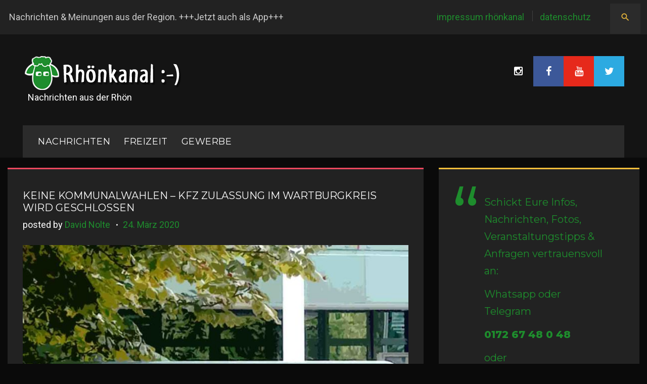

--- FILE ---
content_type: text/html; charset=UTF-8
request_url: https://rhoenkanal.de/2020/03/keine-kommunalwahlen-kfz-zulassung-im-wartburgkreis-wird-geschlossen/
body_size: 16605
content:
<!DOCTYPE html>
<html lang="de" prefix="og: http://ogp.me/ns# fb: http://ogp.me/ns/fb#">
<head>
    <meta charset="UTF-8">
    <meta name="viewport" content="width=device-width, initial-scale=1">
    <link rel="profile" href="https://gmpg.org/xfn/11">
    <link rel="pingback" href="https://rhoenkanal.de/xmlrpc.php">

    <title>Keine Kommunalwahlen &#8211; Kfz Zulassung im Wartburgkreis wird geschlossen &#8211; Rhönkanal | Schafe Videos Online |</title>
<meta name='robots' content='max-image-preview:large' />
<link rel='dns-prefetch' href='//maps.googleapis.com' />
<link rel='dns-prefetch' href='//maxcdn.bootstrapcdn.com' />
<link rel='dns-prefetch' href='//fonts.googleapis.com' />
<link rel='dns-prefetch' href='//www.googletagmanager.com' />
<link rel="alternate" type="application/rss+xml" title="Rhönkanal | Schafe Videos Online | &raquo; Feed" href="https://rhoenkanal.de/feed/" />
<link rel="alternate" type="application/rss+xml" title="Rhönkanal | Schafe Videos Online | &raquo; Kommentar-Feed" href="https://rhoenkanal.de/comments/feed/" />
<link rel="alternate" title="oEmbed (JSON)" type="application/json+oembed" href="https://rhoenkanal.de/wp-json/oembed/1.0/embed?url=https%3A%2F%2Frhoenkanal.de%2F2020%2F03%2Fkeine-kommunalwahlen-kfz-zulassung-im-wartburgkreis-wird-geschlossen%2F" />
<link rel="alternate" title="oEmbed (XML)" type="text/xml+oembed" href="https://rhoenkanal.de/wp-json/oembed/1.0/embed?url=https%3A%2F%2Frhoenkanal.de%2F2020%2F03%2Fkeine-kommunalwahlen-kfz-zulassung-im-wartburgkreis-wird-geschlossen%2F&#038;format=xml" />
<style id='wp-img-auto-sizes-contain-inline-css' type='text/css'>
img:is([sizes=auto i],[sizes^="auto," i]){contain-intrinsic-size:3000px 1500px}
/*# sourceURL=wp-img-auto-sizes-contain-inline-css */
</style>
<link rel='stylesheet' id='flexslider-css' href='https://rhoenkanal.de/wp-content/plugins/cherry-plugin/lib/js/FlexSlider/flexslider.css?ver=2.2.0' type='text/css' media='all' />
<link rel='stylesheet' id='owl-carousel-css' href='https://rhoenkanal.de/wp-content/plugins/cherry-plugin/lib/js/owl-carousel/owl.carousel.css?ver=1.24' type='text/css' media='all' />
<link rel='stylesheet' id='owl-theme-css' href='https://rhoenkanal.de/wp-content/plugins/cherry-plugin/lib/js/owl-carousel/owl.theme.css?ver=1.24' type='text/css' media='all' />
<link rel='stylesheet' id='font-awesome-css' href='//maxcdn.bootstrapcdn.com/font-awesome/4.5.0/css/font-awesome.min.css?ver=4.5.0' type='text/css' media='all' />
<link rel='stylesheet' id='cherry-plugin-css' href='https://rhoenkanal.de/wp-content/plugins/cherry-plugin/includes/css/cherry-plugin.css?ver=1.2.8.1' type='text/css' media='all' />
<link rel='stylesheet' id='jquery-swiper-css' href='https://rhoenkanal.de/wp-content/themes/daily_sports/assets/css/swiper.min.css?ver=3.3.0' type='text/css' media='all' />
<link rel='stylesheet' id='jquery-slider-pro-css' href='https://rhoenkanal.de/wp-content/themes/daily_sports/assets/css/slider-pro.min.css?ver=1.2.4' type='text/css' media='all' />
<style id='wp-emoji-styles-inline-css' type='text/css'>

	img.wp-smiley, img.emoji {
		display: inline !important;
		border: none !important;
		box-shadow: none !important;
		height: 1em !important;
		width: 1em !important;
		margin: 0 0.07em !important;
		vertical-align: -0.1em !important;
		background: none !important;
		padding: 0 !important;
	}
/*# sourceURL=wp-emoji-styles-inline-css */
</style>
<style id='wp-block-library-inline-css' type='text/css'>
:root{--wp-block-synced-color:#7a00df;--wp-block-synced-color--rgb:122,0,223;--wp-bound-block-color:var(--wp-block-synced-color);--wp-editor-canvas-background:#ddd;--wp-admin-theme-color:#007cba;--wp-admin-theme-color--rgb:0,124,186;--wp-admin-theme-color-darker-10:#006ba1;--wp-admin-theme-color-darker-10--rgb:0,107,160.5;--wp-admin-theme-color-darker-20:#005a87;--wp-admin-theme-color-darker-20--rgb:0,90,135;--wp-admin-border-width-focus:2px}@media (min-resolution:192dpi){:root{--wp-admin-border-width-focus:1.5px}}.wp-element-button{cursor:pointer}:root .has-very-light-gray-background-color{background-color:#eee}:root .has-very-dark-gray-background-color{background-color:#313131}:root .has-very-light-gray-color{color:#eee}:root .has-very-dark-gray-color{color:#313131}:root .has-vivid-green-cyan-to-vivid-cyan-blue-gradient-background{background:linear-gradient(135deg,#00d084,#0693e3)}:root .has-purple-crush-gradient-background{background:linear-gradient(135deg,#34e2e4,#4721fb 50%,#ab1dfe)}:root .has-hazy-dawn-gradient-background{background:linear-gradient(135deg,#faaca8,#dad0ec)}:root .has-subdued-olive-gradient-background{background:linear-gradient(135deg,#fafae1,#67a671)}:root .has-atomic-cream-gradient-background{background:linear-gradient(135deg,#fdd79a,#004a59)}:root .has-nightshade-gradient-background{background:linear-gradient(135deg,#330968,#31cdcf)}:root .has-midnight-gradient-background{background:linear-gradient(135deg,#020381,#2874fc)}:root{--wp--preset--font-size--normal:16px;--wp--preset--font-size--huge:42px}.has-regular-font-size{font-size:1em}.has-larger-font-size{font-size:2.625em}.has-normal-font-size{font-size:var(--wp--preset--font-size--normal)}.has-huge-font-size{font-size:var(--wp--preset--font-size--huge)}.has-text-align-center{text-align:center}.has-text-align-left{text-align:left}.has-text-align-right{text-align:right}.has-fit-text{white-space:nowrap!important}#end-resizable-editor-section{display:none}.aligncenter{clear:both}.items-justified-left{justify-content:flex-start}.items-justified-center{justify-content:center}.items-justified-right{justify-content:flex-end}.items-justified-space-between{justify-content:space-between}.screen-reader-text{border:0;clip-path:inset(50%);height:1px;margin:-1px;overflow:hidden;padding:0;position:absolute;width:1px;word-wrap:normal!important}.screen-reader-text:focus{background-color:#ddd;clip-path:none;color:#444;display:block;font-size:1em;height:auto;left:5px;line-height:normal;padding:15px 23px 14px;text-decoration:none;top:5px;width:auto;z-index:100000}html :where(.has-border-color){border-style:solid}html :where([style*=border-top-color]){border-top-style:solid}html :where([style*=border-right-color]){border-right-style:solid}html :where([style*=border-bottom-color]){border-bottom-style:solid}html :where([style*=border-left-color]){border-left-style:solid}html :where([style*=border-width]){border-style:solid}html :where([style*=border-top-width]){border-top-style:solid}html :where([style*=border-right-width]){border-right-style:solid}html :where([style*=border-bottom-width]){border-bottom-style:solid}html :where([style*=border-left-width]){border-left-style:solid}html :where(img[class*=wp-image-]){height:auto;max-width:100%}:where(figure){margin:0 0 1em}html :where(.is-position-sticky){--wp-admin--admin-bar--position-offset:var(--wp-admin--admin-bar--height,0px)}@media screen and (max-width:600px){html :where(.is-position-sticky){--wp-admin--admin-bar--position-offset:0px}}

/*# sourceURL=wp-block-library-inline-css */
</style><style id='global-styles-inline-css' type='text/css'>
:root{--wp--preset--aspect-ratio--square: 1;--wp--preset--aspect-ratio--4-3: 4/3;--wp--preset--aspect-ratio--3-4: 3/4;--wp--preset--aspect-ratio--3-2: 3/2;--wp--preset--aspect-ratio--2-3: 2/3;--wp--preset--aspect-ratio--16-9: 16/9;--wp--preset--aspect-ratio--9-16: 9/16;--wp--preset--color--black: #000000;--wp--preset--color--cyan-bluish-gray: #abb8c3;--wp--preset--color--white: #ffffff;--wp--preset--color--pale-pink: #f78da7;--wp--preset--color--vivid-red: #cf2e2e;--wp--preset--color--luminous-vivid-orange: #ff6900;--wp--preset--color--luminous-vivid-amber: #fcb900;--wp--preset--color--light-green-cyan: #7bdcb5;--wp--preset--color--vivid-green-cyan: #00d084;--wp--preset--color--pale-cyan-blue: #8ed1fc;--wp--preset--color--vivid-cyan-blue: #0693e3;--wp--preset--color--vivid-purple: #9b51e0;--wp--preset--gradient--vivid-cyan-blue-to-vivid-purple: linear-gradient(135deg,rgb(6,147,227) 0%,rgb(155,81,224) 100%);--wp--preset--gradient--light-green-cyan-to-vivid-green-cyan: linear-gradient(135deg,rgb(122,220,180) 0%,rgb(0,208,130) 100%);--wp--preset--gradient--luminous-vivid-amber-to-luminous-vivid-orange: linear-gradient(135deg,rgb(252,185,0) 0%,rgb(255,105,0) 100%);--wp--preset--gradient--luminous-vivid-orange-to-vivid-red: linear-gradient(135deg,rgb(255,105,0) 0%,rgb(207,46,46) 100%);--wp--preset--gradient--very-light-gray-to-cyan-bluish-gray: linear-gradient(135deg,rgb(238,238,238) 0%,rgb(169,184,195) 100%);--wp--preset--gradient--cool-to-warm-spectrum: linear-gradient(135deg,rgb(74,234,220) 0%,rgb(151,120,209) 20%,rgb(207,42,186) 40%,rgb(238,44,130) 60%,rgb(251,105,98) 80%,rgb(254,248,76) 100%);--wp--preset--gradient--blush-light-purple: linear-gradient(135deg,rgb(255,206,236) 0%,rgb(152,150,240) 100%);--wp--preset--gradient--blush-bordeaux: linear-gradient(135deg,rgb(254,205,165) 0%,rgb(254,45,45) 50%,rgb(107,0,62) 100%);--wp--preset--gradient--luminous-dusk: linear-gradient(135deg,rgb(255,203,112) 0%,rgb(199,81,192) 50%,rgb(65,88,208) 100%);--wp--preset--gradient--pale-ocean: linear-gradient(135deg,rgb(255,245,203) 0%,rgb(182,227,212) 50%,rgb(51,167,181) 100%);--wp--preset--gradient--electric-grass: linear-gradient(135deg,rgb(202,248,128) 0%,rgb(113,206,126) 100%);--wp--preset--gradient--midnight: linear-gradient(135deg,rgb(2,3,129) 0%,rgb(40,116,252) 100%);--wp--preset--font-size--small: 13px;--wp--preset--font-size--medium: 20px;--wp--preset--font-size--large: 36px;--wp--preset--font-size--x-large: 42px;--wp--preset--spacing--20: 0.44rem;--wp--preset--spacing--30: 0.67rem;--wp--preset--spacing--40: 1rem;--wp--preset--spacing--50: 1.5rem;--wp--preset--spacing--60: 2.25rem;--wp--preset--spacing--70: 3.38rem;--wp--preset--spacing--80: 5.06rem;--wp--preset--shadow--natural: 6px 6px 9px rgba(0, 0, 0, 0.2);--wp--preset--shadow--deep: 12px 12px 50px rgba(0, 0, 0, 0.4);--wp--preset--shadow--sharp: 6px 6px 0px rgba(0, 0, 0, 0.2);--wp--preset--shadow--outlined: 6px 6px 0px -3px rgb(255, 255, 255), 6px 6px rgb(0, 0, 0);--wp--preset--shadow--crisp: 6px 6px 0px rgb(0, 0, 0);}:where(.is-layout-flex){gap: 0.5em;}:where(.is-layout-grid){gap: 0.5em;}body .is-layout-flex{display: flex;}.is-layout-flex{flex-wrap: wrap;align-items: center;}.is-layout-flex > :is(*, div){margin: 0;}body .is-layout-grid{display: grid;}.is-layout-grid > :is(*, div){margin: 0;}:where(.wp-block-columns.is-layout-flex){gap: 2em;}:where(.wp-block-columns.is-layout-grid){gap: 2em;}:where(.wp-block-post-template.is-layout-flex){gap: 1.25em;}:where(.wp-block-post-template.is-layout-grid){gap: 1.25em;}.has-black-color{color: var(--wp--preset--color--black) !important;}.has-cyan-bluish-gray-color{color: var(--wp--preset--color--cyan-bluish-gray) !important;}.has-white-color{color: var(--wp--preset--color--white) !important;}.has-pale-pink-color{color: var(--wp--preset--color--pale-pink) !important;}.has-vivid-red-color{color: var(--wp--preset--color--vivid-red) !important;}.has-luminous-vivid-orange-color{color: var(--wp--preset--color--luminous-vivid-orange) !important;}.has-luminous-vivid-amber-color{color: var(--wp--preset--color--luminous-vivid-amber) !important;}.has-light-green-cyan-color{color: var(--wp--preset--color--light-green-cyan) !important;}.has-vivid-green-cyan-color{color: var(--wp--preset--color--vivid-green-cyan) !important;}.has-pale-cyan-blue-color{color: var(--wp--preset--color--pale-cyan-blue) !important;}.has-vivid-cyan-blue-color{color: var(--wp--preset--color--vivid-cyan-blue) !important;}.has-vivid-purple-color{color: var(--wp--preset--color--vivid-purple) !important;}.has-black-background-color{background-color: var(--wp--preset--color--black) !important;}.has-cyan-bluish-gray-background-color{background-color: var(--wp--preset--color--cyan-bluish-gray) !important;}.has-white-background-color{background-color: var(--wp--preset--color--white) !important;}.has-pale-pink-background-color{background-color: var(--wp--preset--color--pale-pink) !important;}.has-vivid-red-background-color{background-color: var(--wp--preset--color--vivid-red) !important;}.has-luminous-vivid-orange-background-color{background-color: var(--wp--preset--color--luminous-vivid-orange) !important;}.has-luminous-vivid-amber-background-color{background-color: var(--wp--preset--color--luminous-vivid-amber) !important;}.has-light-green-cyan-background-color{background-color: var(--wp--preset--color--light-green-cyan) !important;}.has-vivid-green-cyan-background-color{background-color: var(--wp--preset--color--vivid-green-cyan) !important;}.has-pale-cyan-blue-background-color{background-color: var(--wp--preset--color--pale-cyan-blue) !important;}.has-vivid-cyan-blue-background-color{background-color: var(--wp--preset--color--vivid-cyan-blue) !important;}.has-vivid-purple-background-color{background-color: var(--wp--preset--color--vivid-purple) !important;}.has-black-border-color{border-color: var(--wp--preset--color--black) !important;}.has-cyan-bluish-gray-border-color{border-color: var(--wp--preset--color--cyan-bluish-gray) !important;}.has-white-border-color{border-color: var(--wp--preset--color--white) !important;}.has-pale-pink-border-color{border-color: var(--wp--preset--color--pale-pink) !important;}.has-vivid-red-border-color{border-color: var(--wp--preset--color--vivid-red) !important;}.has-luminous-vivid-orange-border-color{border-color: var(--wp--preset--color--luminous-vivid-orange) !important;}.has-luminous-vivid-amber-border-color{border-color: var(--wp--preset--color--luminous-vivid-amber) !important;}.has-light-green-cyan-border-color{border-color: var(--wp--preset--color--light-green-cyan) !important;}.has-vivid-green-cyan-border-color{border-color: var(--wp--preset--color--vivid-green-cyan) !important;}.has-pale-cyan-blue-border-color{border-color: var(--wp--preset--color--pale-cyan-blue) !important;}.has-vivid-cyan-blue-border-color{border-color: var(--wp--preset--color--vivid-cyan-blue) !important;}.has-vivid-purple-border-color{border-color: var(--wp--preset--color--vivid-purple) !important;}.has-vivid-cyan-blue-to-vivid-purple-gradient-background{background: var(--wp--preset--gradient--vivid-cyan-blue-to-vivid-purple) !important;}.has-light-green-cyan-to-vivid-green-cyan-gradient-background{background: var(--wp--preset--gradient--light-green-cyan-to-vivid-green-cyan) !important;}.has-luminous-vivid-amber-to-luminous-vivid-orange-gradient-background{background: var(--wp--preset--gradient--luminous-vivid-amber-to-luminous-vivid-orange) !important;}.has-luminous-vivid-orange-to-vivid-red-gradient-background{background: var(--wp--preset--gradient--luminous-vivid-orange-to-vivid-red) !important;}.has-very-light-gray-to-cyan-bluish-gray-gradient-background{background: var(--wp--preset--gradient--very-light-gray-to-cyan-bluish-gray) !important;}.has-cool-to-warm-spectrum-gradient-background{background: var(--wp--preset--gradient--cool-to-warm-spectrum) !important;}.has-blush-light-purple-gradient-background{background: var(--wp--preset--gradient--blush-light-purple) !important;}.has-blush-bordeaux-gradient-background{background: var(--wp--preset--gradient--blush-bordeaux) !important;}.has-luminous-dusk-gradient-background{background: var(--wp--preset--gradient--luminous-dusk) !important;}.has-pale-ocean-gradient-background{background: var(--wp--preset--gradient--pale-ocean) !important;}.has-electric-grass-gradient-background{background: var(--wp--preset--gradient--electric-grass) !important;}.has-midnight-gradient-background{background: var(--wp--preset--gradient--midnight) !important;}.has-small-font-size{font-size: var(--wp--preset--font-size--small) !important;}.has-medium-font-size{font-size: var(--wp--preset--font-size--medium) !important;}.has-large-font-size{font-size: var(--wp--preset--font-size--large) !important;}.has-x-large-font-size{font-size: var(--wp--preset--font-size--x-large) !important;}
/*# sourceURL=global-styles-inline-css */
</style>

<style id='classic-theme-styles-inline-css' type='text/css'>
/*! This file is auto-generated */
.wp-block-button__link{color:#fff;background-color:#32373c;border-radius:9999px;box-shadow:none;text-decoration:none;padding:calc(.667em + 2px) calc(1.333em + 2px);font-size:1.125em}.wp-block-file__button{background:#32373c;color:#fff;text-decoration:none}
/*# sourceURL=/wp-includes/css/classic-themes.min.css */
</style>
<link rel='stylesheet' id='fb-widget-frontend-style-css' href='https://rhoenkanal.de/wp-content/plugins/facebook-pagelike-widget/assets/css/style.css?ver=1.0.0' type='text/css' media='all' />
<link rel='stylesheet' id='material-icons-css' href='https://rhoenkanal.de/wp-content/themes/daily_sports/assets/css/material-icons.css?ver=2.1.0' type='text/css' media='all' />
<link rel='stylesheet' id='magnific-popup-css' href='https://rhoenkanal.de/wp-content/themes/daily_sports/assets/css/magnific-popup.css?ver=1.0.1' type='text/css' media='all' />
<link rel='stylesheet' id='blank-style-css' href='https://rhoenkanal.de/wp-content/themes/daily_sports/style.css?ver=1.0.0' type='text/css' media='all' />
<link rel='stylesheet' id='cherry-google-fonts-css' href='//fonts.googleapis.com/css?family=Roboto%3A400%7CMontserrat%3A400%2C500italic%2C600%2C800&#038;subset=latin&#038;ver=6.9' type='text/css' media='all' />
<script type="text/javascript" src="https://rhoenkanal.de/wp-includes/js/jquery/jquery.min.js?ver=3.7.1" id="jquery-core-js"></script>
<script type="text/javascript" src="https://rhoenkanal.de/wp-includes/js/jquery/jquery-migrate.min.js?ver=3.4.1" id="jquery-migrate-js"></script>
<script type="text/javascript" src="https://rhoenkanal.de/wp-content/plugins/cherry-plugin/lib/js/jquery.easing.1.3.js?ver=1.3" id="easing-js"></script>
<script type="text/javascript" src="https://rhoenkanal.de/wp-content/plugins/cherry-plugin/lib/js/elasti-carousel/jquery.elastislide.js?ver=1.2.8.1" id="elastislide-js"></script>
<script type="text/javascript" src="//maps.googleapis.com/maps/api/js?v=3.exp&amp;ver=6.9" id="googlemapapis-js"></script>
<link rel="https://api.w.org/" href="https://rhoenkanal.de/wp-json/" /><link rel="alternate" title="JSON" type="application/json" href="https://rhoenkanal.de/wp-json/wp/v2/posts/36084" /><link rel="EditURI" type="application/rsd+xml" title="RSD" href="https://rhoenkanal.de/xmlrpc.php?rsd" />
<meta name="generator" content="WordPress 6.9" />
<link rel="canonical" href="https://rhoenkanal.de/2020/03/keine-kommunalwahlen-kfz-zulassung-im-wartburgkreis-wird-geschlossen/" />
<link rel='shortlink' href='https://rhoenkanal.de/?p=36084' />
<meta name="generator" content="Site Kit by Google 1.170.0" /><style type="text/css" id="custom-background-css">
body.custom-background { background-color: #0a0a0a; }
</style>
	<script defer src="https://cdns.symplr.de/rhoenkanal.de/rhoenkanal.js"></script>

<script async custom-element="amp-auto-ads"
        src="https://cdn.ampproject.org/v0/amp-auto-ads-0.1.js">
</script><link rel="icon" href="https://rhoenkanal.de/wp-content/uploads/2017/04/cropped-Logo_Rhönkanal_BrowserThumb-32x32.png" sizes="32x32" />
<link rel="icon" href="https://rhoenkanal.de/wp-content/uploads/2017/04/cropped-Logo_Rhönkanal_BrowserThumb-192x192.png" sizes="192x192" />
<link rel="apple-touch-icon" href="https://rhoenkanal.de/wp-content/uploads/2017/04/cropped-Logo_Rhönkanal_BrowserThumb-180x180.png" />
<meta name="msapplication-TileImage" content="https://rhoenkanal.de/wp-content/uploads/2017/04/cropped-Logo_Rhönkanal_BrowserThumb-270x270.png" />
<style type="text/css">/* Typography */body {font-style: normal;font-weight: 400;font-size: 18px;line-height: 1.7;font-family: Roboto;letter-spacing: 0px;text-align: left;color: #c9c9c9;}h1 {font-style: normal;font-weight: 400;font-size: 35px;line-height: 1.1;font-family: Montserrat;letter-spacing: 0px;text-align: inherit;color: #ffffff;}h2 {font-style: italic;font-weight: 500;font-size: 24px;line-height: 1.2;font-family: Montserrat;letter-spacing: 1px;text-align: inherit;color: #ffffff;}h3 {font-style: normal;font-weight: 400;font-size: 14px;line-height: 1;font-family: Montserrat;letter-spacing: 0px;text-align: inherit;color: #ffffff;}h4 {font-style: normal;font-weight: 600;font-size: 25px;line-height: 1.1;font-family: Montserrat;letter-spacing: 0px;text-align: inherit;color: #ffffff;}h5 {font-style: normal;font-weight: 400;font-size: 20px;line-height: 1.1;font-family: Montserrat;letter-spacing: 0px;text-align: inherit;color: #ffffff;}h6 {font-style: normal;font-weight: 800;font-size: 17px;line-height: 1.1;font-family: Montserrat;letter-spacing: 0px;text-align: inherit;color: #ffffff;}@media (min-width: 992px) {h1 { font-size: 70px; }h2 { font-size: 40px; }h3 { font-size: 20px; }h4 { font-size: 25px; }h5 { font-size: 20px; }h6 { font-size: 17px; }}.breadcrumbs__items {font-style: normal;font-weight: 400;font-size: 14px;line-height: 1.5;font-family: Montserrat;letter-spacing: 0px;text-align: ;}a,h1 a:hover,h2 a:hover,h3 a:hover,h4 a:hover,h5 a:hover,h6 a:hover,.not-found .page-title { color: #ffffff; }a:hover { color: #3ec0e1; }mark, ins {color: #ffffff;background-color: #ffffff;}::-webkit-input-placeholder { color: #c9c9c9; }::-moz-placeholder{ color: #c9c9c9; }:-moz-placeholder{ color: #c9c9c9; }:-ms-input-placeholder{ color: #c9c9c9; }.site-logo {font-style: normal;font-weight: 400;font-size: 50px;font-family: Montserrat;}.site-logo__link,.site-logo__link:hover,.site-logo__link:active,.site-logo__link:visited {color: #1e8d2d;}.site-description{color: #ffffff;}/* Invert Color Scheme */.invert { color: #ffffff; }.invert h1 { color: #222222; }.invert h2 { color: #222222; }.invert h3 { color: #222222; }.invert h4 { color: #222222; }.invert h5 { color: #222222; }.invert h6 { color: #222222; }.invert a:hover { color: #222222; }/* Header */.header-container {background-color: #141414;background-image: url();background-repeat: no-repeat;background-position: left top;background-attachment: fixed;}.top-panel {background-color: #222222;}@media (max-width: 767px) {.top-panel {background-color: #2b2b2b;}}.boxed-wrap {max-width: 1280px;margin: 0 auto;}/* Content */@media (min-width: 1200px) {.container {max-width: 1280px;}}ins{background: #1e8d2d;}.about_wrap{background: #222222;border-color: #f1bd3b;}.contact_wrap{background: #222222;border-color: #f1bd3b;}.team_wrap{background: #2b2b2b;}.form_wrap{background: #222222;border-color: #fd7b35;}.primary-color{color: #1e8d2d;}.share .share-button::before {color: #1e8d2d;}.share .share-button:hover::before {color: #ea485e;}.contact_wrap .contact-list dt{color:#ffffff;}.contact_wrap .contact-list dd a{color: #1e8d2d;}.contact_wrap .contact-list dd a:hover{color: #ea485e;}.wpcf7 .wpcf7-form-control-wrap input,.wpcf7-form-control-wrap textarea{background: #2b2b2b;}.form_wrap .required span {color: #1e8d2d;}.form_wrap .wpcf7-submit {font-family: Montserrat;color:#ffffff;background: #1e8d2d;}.form_wrap .wpcf7-submit:hover {background: #1e8d2d;color:#ffffff;}.wrap{background: #2b2b2b;}.typography,.centre_img{border-color: #ea485e;}.unordered, .left_img {border-color: #f1bd3b;}.unordered .list li,.ordered .list li{color: #c9c9c9;}.unordered .list li:before,.ordered .list li:before{color:#1e8d2d;background: #1e8d2d;}.ordered,.other, .right_img{border-color: #1e8d2d;}.blockquotes,.large_img{border-color: #1e8d2d;}.other dl dt{color: #ffffff;}.other dl dd a{color: #1e8d2d;}.other dl dd a:hover{color: #ea485e;}.other dl dd .inline-bg{background: #1e8d2d;color: #ffffff;}.not-found {background: #2b2b2b;border-color:#1e8d2d;}.not-found .search_wr {background: #222222;}.not-found .btn {color: #ffffff;font-family: Montserrat;}.not-found .btn:hover {color: #ffffff;}.search-form .search-form__field {background: #2b2b2b;}.search-form .search-form__field {background: #2b2b2b;}.privacy_wrap{background: #2b2b2b;}.main-navigation ul li .menu-item_description {font-family:Roboto;}.top-panel__menu .top-menu-toggle{color: #f1bd3b;}.top-panel__menu .top-menu-toggle:hover{color: #ffffff;}.widget_categories ul li a{color: #1e8d2d;}.widget_categories ul li a:hover{color: #ffffff;}/*--------------------------------------------------------------# Widget calendar--------------------------------------------------------------*/.widget_calendar .calendar_wrap caption{color: #ffffff;font-family:Montserrat;}.widget_calendar .calendar_wrap tr td a::before{background-color: #ea485e;}.widget_calendar .calendar_wrap table{background:#2b2b2b;}.widget_calendar .calendar_wrap tfoot{background: #222222;border-color:#222222;}.widget_calendar .calendar_wrap th{color: #ffffff;}.widget_calendar .calendar_wrap tbody td,.widget_calendar .calendar_wrap th{border-color: #222222;}.widget_calendar .calendar_wrap tbody td a {color:#1e8d2d;}.widget_calendar .calendar_wrap tbody td a:hover {color: #ffffff;background: #1e8d2d;}.widget_calendar .calendar_wrap #prev, .widget_calendar .calendar_wrap #next{color: #1e8d2d;}.widget_calendar .calendar_wrap #prev:hover, .widget_calendar .calendar_wrap #next:hover{color: #ea485e;}/* invert color */.invert .widget_calendar .calendar_wrap caption{color: #3c5899;background: #1e8d2d;background: -webkit-linear-gradient(to right, #1e8d2d 0%, rgb(5,116,20) 100%);background: linear-gradient(to right, #1e8d2d 0%, rgb(5,116,20) 100%);}.invert .widget_calendar .calendar_wrap th{color: #1e8d2d;}.invert .widget_calendar .calendar_wrap a{color: #141414;}.invert .widget_calendar .calendar_wrap a:hover{color: #222222;}.invert .widget_calendar .calendar_wrap tr td a::before{background-color: #ea4335;}/*--------------------------------------------------------------# Widget Tag Cloud--------------------------------------------------------------*/.widget_tag_cloud .tagcloud a{color: #c9c9c9;background: #2b2b2b;}.widget_tag_cloud .tagcloud a:hover{color: #ffffff;background: #ea485e;}/*--------------------------------------------------------------# Widget Recent Posts--------------------------------------------------------------*/.widget_recent_entries ul li a, .widget_recent_comments ul li>a{color: #3ec0e1;}.widget_recent_entries ul li a:hover, .widget_recent_comments ul li>a:hover{color: #ffffff;}.widget_recent_entries ul li .post-date::before{color: rgba(30,141,45,0.3);}/* invert color */.invert .widget_recent_entries ul li a, .invert .widget_recent_comments ul li>a{color: #222222;}.invert .widget_recent_entries ul li a:hover, .invert .widget_recent_comments ul li>a:hover{color: #141414;}.invert .widget_recent_entries ul li .post-date::before{color: rgba(30,141,45,0.3);}.sidebar-primary .widget_recent_comments ul li {background: #222222;}.sidebar-primary .widget_recent_comments ul li:nth-child(odd) {background: #2b2b2b;}.widget_recent_comments ul li{color: #ffffff;}.widget_recent_comments ul li .comment-author-link a,.widget_recent_comments ul li .comment-author-link{color: #1e8d2d;}.widget_recent_comments ul li .comment-author-link a:hover{color: #ea485e;}.widget_recent_comments ul li a{color: #ffffff;font-family:Montserrat;}.widget_recent_comments ul li a:hover{color: #1e8d2d;}.widget_recent_comments ul {border-color:#fd7b35;}.widget_tag_cloud .tagcloud {background: #222222;border-color: #ea485e;} .widget_categories ul{background: #222222;border-color: #1e8d2d;}.widget_search .search-form .btn {color: #ffffff;font-family: Montserrat;}.widget_search .search-form .btn:hover {color: #ffffff;}.widget_search .search-form{background:#222222;border-color:#ea485e;}.widget_archive ul{background: #222222;border-color:#f1bd3b;}.widget_archive ul li a{color: #1e8d2d;}.widget_archive ul li a:hover{color: #ea485e;}.widget_calendar .calendar_wrap{background: #222222;border-color:#fd7b35;}.widget-easy-twitter-feed-widget-row{border-color:#f1bd3b;}.widget_recent_entries ul{background :#222222;border-color: #1e8d2d;}.widget_pages ul,.widget_meta ul{background: #222222;border-color:#fd7b35 ;}.widget select {background: #222222;color: #ffffff;}.sidebar-primary .widget_text .textwidget {background: #222222;border-color: #f1bd3b;}.widget_nav_menu .menu {background: #222222;border-color:#1e8d2d;}.sidebar-primary .widget_recent_entries ul li:nth-child(even) {background: #2b2b2b;}.widget-about-author .about-author {background: #222222;border-color:#fd7b35;}.widget-about-author .about-author_btn_box .btn { background: #1e8d2d; color: #ffffff; font-family:Montserrat; }.widget-about-author .about-author_btn_box .btn:before {color: #ffffff;}.widget-about-author .about-author_btn_box .btn:hover { background: #1e8d2d;color: #ffffff;}.item:nth-child(even) {background: blue;}.item:nth-child(4n + 4) {background: gray;}.item:nth-child(even) + .item {background: blue;}.item:nth-child(4n + 4) + .item {background: gray;}.before-content-area .widget_recent_comments ul li ,.after-content-area .widget_recent_comments ul li,.before-loop-area .widget_recent_comments ul li ,.after-loop-area .widget_recent_comments ul li ,.full-width-header-area .widget_recent_comments ul li{background: #222222;}.before-content-area .widget_recent_comments ul li:nth-child(even) ,.after-content-area .widget_recent_comments ul li:nth-child(even),.before-loop-area .widget_recent_comments ul li:nth-child(even) ,.after-loop-area .widget_recent_comments ul li:nth-child(even) ,.full-width-header-area .widget_recent_comments ul li:nth-child(even){background: #2b2b2b;}.before-content-area .widget_recent_comments ul li:nth-child(4n + 4) ,.after-content-area .widget_recent_comments ul li:nth-child(4n + 4),.before-loop-area .widget_recent_comments ul li:nth-child(4n + 4) ,.after-loop-area .widget_recent_comments ul li:nth-child(4n + 4) ,.full-width-header-area .widget_recent_comments ul li:nth-child(4n + 4) {background: #222222;}.before-content-area .widget_recent_comments ul li:nth-child(even)+ li ,.after-content-area .widget_recent_comments ul li:nth-child(even) + li ,.before-loop-area .widget_recent_comments ul li:nth-child(even)+ li ,.after-loop-area .widget_recent_comments ul li:nth-child(even)+ li ,.full-width-header-area .widget_recent_comments ul li:nth-child(even) + li{background: #2b2b2b;}.before-content-area .widget_recent_comments ul li:nth-child(4n + 4) + li ,.after-content-area .widget_recent_comments ul li:nth-child(4n + 4) + li,.before-loop-area .widget_recent_comments ul li:nth-child(4n + 4) + li ,.after-loop-area .widget_recent_comments ul li:nth-child(4n + 4) + li ,.full-width-header-area .widget_recent_comments ul li:nth-child(4n + 4) + li {background: #222222;}.instagram__items {border-color: #1e8d2d;}.widget_nav_menuul li > ul {border-color:#1e8d2d;}.widget-taxonomy-tiles__content {background: rgba(30,141,45,0.9);}.widget-taxonomy-tiles__holder:nth-child(3n+3) .widget-taxonomy-tiles__content {background: rgba(234,72,94,0.9);}.widget-taxonomy-tiles__holder:nth-child(3n+4) .widget-taxonomy-tiles__content {background: rgba(253,123,53,0.9);}.widget-taxonomy-tiles__holder:nth-child(3n+5) .widget-taxonomy-tiles__content {background: rgba(241,189,59,0.9);}.widget-taxonomy-tiles__holder:first-child .widget-taxonomy-tiles__content,.widget-taxonomy-tiles__holder:last-child .widget-taxonomy-tiles__content {background: rgba(30,141,45,0.9);}.widget-taxonomy-tiles .link_wrap {background: rgba(43,43,43,0.9);font-family:Montserrat;color: #ffffff;}.widget-taxonomy-tiles .link_wrap:hover {color: #ffffff;}.widget-taxonomy-tiles .link_wrap i{color: #ffffff;}.widget-taxonomy-tiles .link_wrap:hover i {color: #1e8d2d}.widget-taxonomy-tiles a,.widget-taxonomy-tiles .post-count {color: #ffffff;}.widget-taxonomy-tiles a:hover {color: #2b2b2b;}.widget-image-grid__content:hover::before {background: rgba(34,34,34,0.9);}.widget-image-grid__content .widget-image-grid__link:hover,.widget-image-grid__share .share-button:hover::before{color: #ea485e;}.widget-image-grid__content .widget-image-grid__link,.widget-image-grid__share .share-button::before{color: #1e8d2d;}.widget-image-grid__content .widget-image-grid__title{color:#ffffff;}.widget-image-grid__content .widget-image-grid__title a:hover {color: #1e8d2d;}.widget-image-grid .row {border-color: #1e8d2d;}.swiper-wrapper .post .inner {border-color:#1e8d2d;}.swiper-pagination .swiper-pagination-bullet{background-color: #1e8d2d;}.swiper-button-next, .swiper-button-prev{color: #ffffff;background: #222222;}.swiper-container .swiper-button-next i, .swiper-container .swiper-button-prev i {color: #ffffff;}.swiper-button-next:hover{color: #ffffff;background: #1e8d2d;}.swiper-button-prev:hover{color: #ffffff;background: #1e8d2d;}.footer-area .swiper-wrapper .post .inner{background-color: #1e8d2d;}.widget_carousel .swiper-wrapper .swiper-slide {background: #2b2b2b;}.widget_carousel .swiper-wrapper .post__author { color: #ffffff;}.widget_carousel .swiper-wrapper .post__author a{color :#1e8d2d;}.widget_carousel .swiper-wrapper .post__author a:hover{color: #ea485e;}.widget_carousel h5 a:hover{color :#1e8d2d;}.swiper-wrapper .post__date a{color :#1e8d2d;}.swiper-wrapper .post__date a:hover{color :#ea485e;}.swiper-wrapper .post .post-thumbnail__link:hover::before {background: rgba(34,34,34,0.9);}.swiper-wrapper .post .entry-content .btn {color: #ffffff;}.daily_sports-smartslider{border-color:#fd7b35;}.daily_sports-smartslider__instance .sp-arrows .sp-arrow:hover::before {color: #ffffff;}.daily_sports-smartslider .sp-buttons{background: #222222;}.daily_sports-smartslider .sp-buttons .sp-button:hover,.daily_sports-smartslider .sp-buttons .sp-button.sp-selected-button{background: #ea485e;}.daily_sports-smartslider .sp-more .btn{color: #ffffff;font-family: Montserrat;background: #1e8d2d;}.daily_sports-smartslider .sp-more .btn:hover{background: #3ec0e1;}.sp-image-container {position: relative;}.sp-image-container:after {content: "";position: absolute;left: 0;top: 0;right: 0;bottom: 0;-webkit-box-shadow: inset 0px -276px 81px -8px rgba(34,34,34,0.9);-moz-box-shadow: inset 0px -276px 81px -8px rgba(34,34,34,0.9);box-shadow: inset 0px -276px 81px -8px rgba(34,34,34,0.9);}.daily_sports-smartslider .slider_content .entry-meta .post_author{color: #ffffff;}.daily_sports-smartslider .slider_content .entry-meta .post_author a,.daily_sports-smartslider .slider_content .entry-meta .post_date{color: #1e8d2d;}.daily_sports-smartslider .slider_content .entry-meta .post_author a:hover {color: #ea485e;}.sp-thumbnails-container{background: #222222;}.daily_sports-smartslider .daily_sports-smartslider__instance .sp-thumbnail-container::before {background: rgba(34,34,34,0.8);}.instagram__cover { background-color: #2b2b2b; }.invert .instagram__cover { background-color: #141414; }.invert .instagram__cover:before { color: #1e8d2d; }.widget_fbw_id .loader {border-top: 1.1em solid rgba(30,141,45,0.2);border-right: 1.1em solid rgba(30,141,45,0.2);border-bottom: 1.1em solid rgba(30,141,45,0.2);border-left: 1.1em solid #1e8d2d;}.fb_iframe_widget {border-color: #1e8d2d;background: #222222;}.widget .content_wrap{background: #2b2b2b;border-color: #ea485e;}.subscribe-block::before {background: #222222;}.subscribe-block__input[type="email"] {background: #2b2b2b;color: #ffffff;}.subscribe-block__submit.btn{color:#ffffff;background: #1e8d2d;font-family:Montserrat;}.subscribe-block__submit.btn:hover,.subscribe-block__submit.btn.btn-secondary:hover{background: #1e8d2d;color: #ffffff;}.subscribe-block .subtitle {color: #ffffff;}.subscribe-block__message{color: #c9c9c9;}::-webkit-input-placeholder {color: #ffffff;}::-moz-placeholder{color: #ffffff;}/* Firefox 19+ */:-moz-placeholder{color: #ffffff;}/* Firefox 18- */:-ms-input-placeholder{color: #ffffff;}.widget_tf_track_kickstarter .tf-tracker {background: rgba(30,141,45,0.76);color: #ffffff;}.tf-tracker h1,.tf-tracker h2,.tf-tracker h3,.tf-tracker h4,.tf-tracker h5,.tf-tracker h6 {color: #ffffff;}.tf-tracker-value {color: #1e8d2d;font-weight: 400;}.top-panel__message span {color: #ffffff;}.top-panel__menu-list li a,.top-panel__menu-list li a:active,.top-panel__menu-list li a:visited {color: #1e8d2d;}.top-panel__menu-list li.current-menu-item a,.top-panel__menu-list li.current_page_item a,.top-panel__menu-list li a:hover {color: #c9c9c9;}.search-form .search-form__field {color: #c9c9c9;font-family: Roboto;}.search-form .search-form__field::-webkit-input-placeholder { color: #c9c9c9; }.search-form .search-form__field::-moz-placeholder { color: #c9c9c9; }.search-form .search-form__field:-moz-placeholder { color: #c9c9c9; }.search-form .search-form__field:-ms-input-placeholder { color: #c9c9c9; }.top-panel .search-form .search-form__submit {color: #1e8d2d;}.top-panel .search-form .search-form__submit:hover {color: #1e8d2d;}.top-panel__search .search-form__toggle:before {color: #f1bd3b;}.top-panel__search .search-form__toggle:before {color: #f1bd3b;}.top-panel__search .search-form__toggle:hover:before {color: #ffffff;}.top-panel .search-form .search-form__submit{color: #f1bd3b;}.top-panel .search-form .search-form__submit:hover{color:#ffffff;}.top-panel__search .search-form__field[type="search"] {color:#ffffff;}.social-list a,.share-btns__link,.share-btns__link:hover,.share-btns__link:active,.share-btns__link:visited {color: #fffff;}.social-list a:hover{color: #222222;}.share-btns__link:hover {color: #222222;}.footer-area .social-list li > a:hover::before { background: #1e8d2d; }.social-list--footer li > a:hover { color: #141414; }.social-list--footer li > a:hover::before { background-color: rgba(20,20,20,0.1); }.social-list .social-list__itemsli > a:hover{color: #222222;}.social-list .social-list__itemsli > a:hover::before{color: #222222;}.main-navigation {background: #2b2b2b;}.main-navigation ul.menu > li > a,.main-navigation ul.menu > li > a:visited,.main-navigation ul.menu > li > a:active {color: #fffff;font-family: Montserrat;}.menu-item_description {color: #c9c9c9;}.main-navigation ul.menu > li > a:before {background: #1e8d2d;}.main-navigation ul.menu > li:hover > a,.main-navigation ul.menu > li.menu-hover > a,.main-navigation ul.menu > li.current_page_item > a,.main-navigation ul.menu > li.current-menu-item > a,.main-navigation ul.menu > li.current_page_ancestor > a:hover {color: #1e8d2d;}.main-navigation ul ul a {color: #c9c9c9;}.main-navigation ul.sub-menu > li > a:hover,.main-navigation ul.sub-menu > li.menu-hover > a,.main-navigation ul.sub-menu > li.current_page_item > a,.main-navigation ul.sub-menu > li.current-menu-item > a,.main-navigation ul.sub-menu > li.current_page_ancestor > a:hover {color: #ffffff;}.main-navigation ul.sub-menu {background: rgb(25,25,25);}.main-navigation ul ul a {color: #1e8d2d;}.main-navigation ul ul a:hover {color: #ffffff;}.main-navigation ul ul .menu-item-has-children > a::after {color: #ffffff;}.breadcrumbs__items {font-family:Roboto;}.breadcrumbs__item-link{color: #c9c9c9;}.breadcrumbs__item-link:hover{color:#1e8d2d;}.breadcrumbs__item-target{color: #ffffff;}.post-navigation .nav-previous, .post-navigation .nav-next {background: #222222;}.post-navigation .nav-previous > a,.post-navigation .nav-next > a {font-family:Montserrat;}.post-navigation .nav-previous > a::after,.post-navigation .nav-next > a::after {font-family: Roboto;color: #c9c9c9;}.menu-toggle::before {color:#ffffff;}.menu-toggle:hover::before {color:#1e8d2d;}@media (max-width: 600px) {.main-navigation ul.menu {background: #141414;}.main-navigation ul .menu-item-has-children {color: #ffffff;}}.site-footer {background-color: #222222;}.footer-area-wrap {background-color: #222222;}.site-footer a:hover, .site-footer a:focus,.site-footer a:active { color: #c9c9c9; }.menu-footer-menu-container li.current-menu-item a,.menu-footer-menu-container li.current_page_item a {color: #c9c9c9;}.footer-area .widget-title{color: #ffffff;}.footer-area .menu-footer-menu-container ul li a{color: #1e8d2d;}.footer-area .menu-footer-menu-container ul li a:hover{color:#ffffff;}.social-list--footer li > a:hover::before,.footer-area .social-list li > a:hover::before{background: transparent;color: #222222;}.footer-area .follow-block .subtitle {color: #ffffff;}.btn,.comment-form .submit,.wpcf7-submit,.post-password-form label + input {color: #141414;background: #1e8d2d;background: -webkit-linear-gradient(to right, #1e8d2d 0%, rgb(5,116,20) 100%);background: linear-gradient(to right, #1e8d2d 0%, rgb(5,116,20) 100%);}.btn:hover,.comment-form .submit:hover,.wpcf7-submit:hover,.post-password-form label + input:hover {color: #141414;background: #1e8d2d;background: -webkit-linear-gradient(to right, #1e8d2d 0%, rgb(5,116,20) 100%);background: linear-gradient(to right, #1e8d2d 0%, rgb(5,116,20) 100%);}.btn.btn-secondary,.invert .btn {background: #2caae1;}.btn.btn-secondary:hover,.invert .btn:hover {background: rgb(6,132,187);color: #141414;}blockquote,blockquote:before{color: #1e8d2d;font-family:Montserrat;}blockquote cite {color: #ffffff;font-family:Roboto;}.single-format-quote blockquote {color: #ffffff;background-color: #1e8d2d;}.single-format-quote blockquote:before,.single-format-quote blockquote cite {color: #1e8d2d;}ul, ol {color: #1e8d2d;}code {color: #ffffff;background: #1e8d2d;}.post__cats a,.sticky__label {color: #141414;background: #1e8d2d;background: -webkit-linear-gradient(to right, #1e8d2d 0%, rgb(5,116,20) 100%);background: linear-gradient(to right, #1e8d2d 0%, rgb(5,116,20) 100%);}.post__cats a:hover{color: #141414;background: #1e8d2d;background: -webkit-linear-gradient(to right, #1e8d2d 0%, rgb(5,116,20) 100%);background: linear-gradient(to right, #1e8d2d 0%, rgb(5,116,20) 100%);}.invert .post__cats a:hover{color: #ffffff;background: #3c5899;}.post .material-icons{color: rgba(30,141,45,0.3);}.post-author,.posted-by,.post-featured-content {color: #ffffff;}.post-author__link{color: #1e8d2d;}.post-author__link:hover{color: #ea485e;}.post-featured-content.format-quote.invert {color: #ffffff;}.post__tags {color: #ffffff;}.post-author__holder {background-color: #2b2b2b;}.post-author__title a:hover {color:#1e8d2d;}.post-format-link {background: rgba(30,141,45,0.8);}.post-format-quote {color: #ffffff;}.post-format-quote:before,.post-format-quote cite,#cancel-comment-reply-link {color: #1e8d2d;}#cancel-comment-reply-link:hover {color: #1e8d2d;}.single .entry-content a{color: #1e8d2d;}.single .entry-content a:hover{color: #ffffff;}.single .entry-content p em{color: #ffffff;}.entry-footer .post__tags a,.entry-footer .share{color: #1e8d2d;}.entry-footer .post__tags a:hover,.entry-footer .share:hover{color: #ea485e;}.posts-list--minimal{border-color:#fd7b35;}.posts-list--minimal article .media_cnt,.posts-list--minimal article{background: #2b2b2b;}.posts-list--minimal article:nth-child(even) .media_cnt,.posts-list--minimal article:nth-child(even){background: #222222;} .entry-title a:hover{color: #1e8d2d;}.posts-list--minimal .posts-list__item.media .author{color: #ffffff;}.posts-list--minimal .posts-list__item.media .author a,.posts-list--minimal .posts-list__item.media .post-date__link,.post-date__link{color: #1e8d2d;}.posts-list--minimal .posts-list__item.media .author a:hover,.posts-list--minimal .posts-list__item.media .post-date__link:hover,.post-date__link:hover{color: #ea485e;}.posts-list--minimal .posts-list__item.media .btn::after {color: #ffffff;}.posts-list--minimal .posts-list__item.media .btn:hover {background: #1e8d2d;} .posts-list__item, .single .site-main > article {background:#222222;}.post__cats a{background: #fd7b35;color: #ffffff;}.post__cats a:hover{color: #ffffff;background: #ea485e;}.single .site-main{border-color:#ea485e;background: transparent;}#comments .comment-list {border-color: rgb(250,120,50);}.comment-list > .comment {background: #222222;}.comment-list > .comment:nth-child(odd) {background: #2b2b2b;}.comment-list > .pingback {background: #222222;}.comment-list > .pingback:nth-child(odd) {background: #2b2b2b;}.comment-body .fn,.comment-date__time{color: #1e8d2d;}.comment-date__time:hover{color: #ea485e;}.comment-content{color: #c9c9c9;}.comment-reply-link{color: #1e8d2d;}.comment-reply-link:hover{color: #ea485e;}.comment-form {background: #222222;}.comment-form__field {background: #2b2b2b;color: #ffffff;}.comment-form .required{color: #1e8d2d;}.comment-form{border-color:#fd7b35;}.comment-form .form-submit .submit {color: #ffffff;font-family:Montserrat;}.comment-form .form-submit .submit:hover {background: #1e8d2d;}.comment-respond .comment-notes{color: #c9c9c9;}.posts-list__item:nth-child(odd){background: #2b2b2b;}.posts-list .entry-footer .btn{color: #ffffff;font-family: Montserrat;}.posts-list .entry-footer .btn::after{color: #ffffff;}.posts-list .entry-footer .btn:hover {background: #1e8d2d;}.posts-list--default{border-color: #ea485e;}.post_format-post-format-link .post-thumbnail__format-link .post-format-link{color:#1e8d2d;}.post_format-post-format-link .post-thumbnail__format-link .post-format-link:hover{color:#ffffff;}.post_format-post-format-link .post-thumbnail__format-link::before {color:#ffffff;}.post_format-post-format-link .post-thumbnail__format-link {background: rgba(34,34,34,0.9);}.post-featured-content.format-quote{background-color: #1e8d2d;}.post_format-post-format-quote .post-format-quote cite,.post_format-post-format-quote .post-format-quote::before {color:#ffffff;}.post_format-post-format-gallery .swiper-button-next,.post_format-post-format-gallery .swiper-button-prev{background: rgba(34,34,34,0.9);}.post_format-post-format-gallery .swiper-button-next i,.post_format-post-format-gallery .swiper-button-prev i{color: #ffffff;}.post_format-post-format-gallery .swiper-button-next:hover i,.post_format-post-format-gallery .swiper-button-prev:hover i{color:#1e8d2d;}.posts-list--masonry-3-cols article,.posts-list--masonry-3-cols article,.posts-list--grid-2-cols article,.posts-list--grid-3-cols article{background: #2b2b2b;}.posts-list--masonry-3-cols .posts-list__item:nth-child(2n+1),.posts-list--masonry-3-cols .posts-list__item:nth-child(2n+1),.posts-list--grid-2-cols .posts-list__item:nth-child(2n+1),.posts-list--grid-3-cols .posts-list__item:nth-child(2n+1){background: #2b2b2b;}.post__comments .material-icons{color: #1e8d2d;}.single .post__tags a{color: #1e8d2d;background: transparent !important;}.single .post__tags a:hover {color: #ea485e;}.post__tags a, .post_tags a, .tm_fpblock__item__tags a, .widget-image-grid__tag a{background:#1e8d2d ;}.post__tags a:hover, .post_tags a:hover, .tm_fpblock__item__tags a:hover, .widget-image-grid__tag a:hover{color: #222222;background: #ffffff !important;}.pagination{background: #222222;}.pagination a.page-numbers {color: #ffffff;font-family: Montserrat;}.pagination a.page-numbers:hover,.pagination span.page-numbers.current {color: #1e8d2d;}.pagination .page-numbers.next,.pagination .page-numbers.prev {color: #c9c9c9;}.pagination .page-numbers.next:hover,.pagination .page-numbers.prev:hover {color: #ffffff;}#toTop {color: #ffffff;background:#1e8d2d;}#toTop:before {color: #ffffff;}#toTop span{color: #ffffff;}#toTop:hover {background: #1e8d2d;}.tm-folding-cube .tm-cube:before {background-color:#1e8d2d;}.tm_fpblock__item:hover .tm_fpblock__item__preview::before {background: rgba(34,34,34,0.9);}.tm_fpblock__item__date,.tm_fpblock__item__share .share-button::before{color: #1e8d2d;}.tm_fpblock__item__date:hover{color: #ea485e;}.tm_fpblock__item__share .share-button:hover::before{color: #ea485e;}.widget-featured-posts-block{border-color: #f1bd3b;}.tm_fpblock__item__title{font-family: Montserrat;}.before-loop-area .widget_news_smart_box .news-smart-box__wrapper:before{background: #1e8d2d;}.news-smart-box__navigation .terms-list .term-item span:hover {color: #ffffff;}.news-smart-box__instance .full-type .entry-meta .post__author span {color: #ffffff;}.news-smart-box__instance .full-type .entry-meta .post__author a,.news-smart-box__instance .full-type .post__date a,.news-smart-box__instance .full-type .entry-meta .share{color:#1e8d2d;}.news-smart-box__instance .full-type .entry-meta .post__author a:hover,.news-smart-box__instance .full-type .post__date a:hover,.news-smart-box__instance .full-type .entry-meta .share:hover{color:#ea485e;}.news-smart-box__instance article.post.full-type .inner:hover::before {background: rgba(34,34,34,0.9);}.news-smart-box__instance .full-type .post__tags + a,.news-smart-box__instance .mini-type .entry-content > a {font-family: Montserrat;}.news-smart-box__instance .full-type .btn{color: #ffffff;font-family: Montserrat;}.news-smart-box__instance .mini-type .entry-content .btn::after{color: #ffffff;}.news-smart-box__instance article.post.mini-type .entry-content .btn:hover,.news-smart-box__instance article.post.full-type .btn:hover {background: #1e8d2d;}.news-smart-box__instance .mini-type .entry-content .post__date a {color: #1e8d2d;;}.news-smart-box__instance .mini-type .entry-content .post__date a:hover{color: #ea485e;}.news-smart-box__instance article.post.mini-type .entry-content,.news-smart-box__instance article.post.mini-type{background: #222222;}.news-smart-box__instance article.post.mini-type.post-item-3 .entry-content,.news-smart-box__instance article.post.mini-type.post-item-4 .entry-content,.news-smart-box__instance article.post.mini-type.post-item-7 .entry-content,.news-smart-box__instance article.post.mini-type.post-item-8 .entry-content,.news-smart-box__instance article.post.mini-type.post-item-11 .entry-content,.news-smart-box__instance article.post.mini-type.post-item-12 .entry-content,.news-smart-box__instance article.post.mini-type.post-item-15 .entry-content,.news-smart-box__instance article.post.mini-type.post-item-16 .entry-content,.news-smart-box__instance article.post.mini-type.post-item-3,.news-smart-box__instance article.post.mini-type.post-item-4,.news-smart-box__instance article.post.mini-type.post-item-7,.news-smart-box__instance article.post.mini-type.post-item-8,.news-smart-box__instance article.post.mini-type.post-item-11,.news-smart-box__instance article.post.mini-type.post-item-12,.news-smart-box__instance article.post.mini-type.post-item-15,.news-smart-box__instance article.post.mini-type.post-item-16{background: #2b2b2b;}@media (max-width: 767px) {.news-smart-box__instance article.post.mini-type.post-item-3 .entry-content,.news-smart-box__instance article.post.mini-type.post-item-4 .entry-content,.news-smart-box__instance article.post.mini-type.post-item-7 .entry-content,.news-smart-box__instance article.post.mini-type.post-item-8 .entry-content,.news-smart-box__instance article.post.mini-type.post-item-11 .entry-content,.news-smart-box__instance article.post.mini-type.post-item-12 .entry-content,.news-smart-box__instance article.post.mini-type.post-item-15 .entry-content,.news-smart-box__instance article.post.mini-type.post-item-16 .entry-content{background: #222222;}.news-smart-box__instance article.post.mini-type:nth-child(even) .entry-content{background: #2b2b2b;}}.sidebar-primary .news-smart-box {border-color: #1e8d2d;}.widget-custom-postson .custom-posts-holder .post .post-content,.widget-custom-postson .custom-posts-holder .post{background: #222222;}.widget-custom-postson .custom-posts-holder .post:nth-child(odd) .post-content,.widget-custom-postson .custom-posts-holder .post:nth-child(odd){background: #2b2b2b;}.widget-custom-postson .custom-posts-holder .post .post-inner .post-content .widget-title a:hover {color: #1e8d2d;}.widget-custom-postson .custom-posts-holder .post .post-inner .btn:after {color: #ffffff;}.widget-custom-postson .custom-posts-holder .post .post-inner .btn:hover {background: #1e8d2d;}.widget-custom-postson .custom-posts-holder {border-color: #1e8d2d;}.before-content-area .widget-custom-postson .custom-posts-holder .post ,.after-content-area .widget-custom-postson .custom-posts-holder .post,.before-loop-area .widget-custom-postson .custom-posts-holder .post ,.after-loop-area .widget-custom-postson .custom-posts-holder .post ,.full-width-header-area .widget-custom-postson .custom-posts-holder .post{background: #222222;}.before-content-area .widget-custom-postson .custom-posts-holder .post:nth-child(even) ,.after-content-area .widget-custom-postson .custom-posts-holder .post:nth-child(even),.before-loop-area .widget-custom-postson .custom-posts-holder .post:nth-child(even) ,.after-loop-area .widget-custom-postson .custom-posts-holder .post:nth-child(even) ,.full-width-header-area .widget-custom-postson .custom-posts-holder .post:nth-child(even){background: #2b2b2b;}.before-content-area .widget-custom-postson .custom-posts-holder .post:nth-child(3n) ,.after-content-area .widget-custom-postson .custom-posts-holder .post:nth-child(3n),.before-loop-area .widget-custom-postson .custom-posts-holder .post:nth-child(3n) ,.after-loop-area .widget-custom-postson .custom-posts-holder .post:nth-child(3n) ,.full-width-header-area .widget-custom-postson .custom-posts-holder .post:nth-child(3n) {background: #2b2b2b;}.before-content-area .widget-custom-postson .custom-posts-holder .post:nth-child(4n) ,.after-content-area .widget-custom-postson .custom-posts-holder .post:nth-child(4n),.before-loop-area .widget-custom-postson .custom-posts-holder .post:nth-child(4n) ,.after-loop-area .widget-custom-postson .custom-posts-holder .post:nth-child(4n) ,.full-width-header-area .widget-custom-postson .custom-posts-holder .post:nth-child(4n) {background: #222222;}.before-content-area .widget-custom-postson .custom-posts-holder .post .post-content,.after-content-area .widget-custom-postson .custom-posts-holder .post .post-content ,.before-loop-area .widget-custom-postson .custom-posts-holder .post .post-content,.after-loop-area .widget-custom-postson .custom-posts-holder .post .post-content,.full-width-header-area .widget-custom-postson .custom-posts-holder .post .post-content{background: #222222;}.before-content-area .widget-custom-postson .custom-posts-holder .post:nth-child(even) .post-content,.after-content-area .widget-custom-postson .custom-posts-holder .post:nth-child(even) .post-content ,.before-loop-area .widget-custom-postson .custom-posts-holder .post:nth-child(even) .post-content,.after-loop-area .widget-custom-postson .custom-posts-holder .post:nth-child(even) .post-content,.full-width-header-area .widget-custom-postson .custom-posts-holder .post:nth-child(even) .post-content{background: #2b2b2b;}.before-content-area .widget-custom-postson .custom-posts-holder .post:nth-child(3n) .post-content,.after-content-area .widget-custom-postson .custom-posts-holder .post:nth-child(3n ).post-content ,.before-loop-area .widget-custom-postson .custom-posts-holder .post:nth-child(3n) .post-content,.after-loop-area .widget-custom-postson .custom-posts-holder .post:nth-child(3n) .post-content,.full-width-header-area .widget-custom-postson .custom-posts-holder .post:nth-child(3n) .post-content{background: #2b2b2b;}.before-content-area .widget-custom-postson .custom-posts-holder .post:nth-child(4n) .post-content,.after-content-area .widget-custom-postson .custom-posts-holder .post:nth-child(4n) .post-content ,.before-loop-area .widget-custom-postson .custom-posts-holder .post:nth-child(4n) .post-content,.after-loop-area .widget-custom-postson .custom-posts-holder .post:nth-child(4n).post-content ,.full-width-header-area .widget-custom-postson .custom-posts-holder .post:nth-child(4n) .post-content{background: #222222;}</style>
<!-- START - Open Graph and Twitter Card Tags 3.3.7 -->
 <!-- Facebook Open Graph -->
  <meta property="og:locale" content="de_DE"/>
  <meta property="og:site_name" content="Rhönkanal | Schafe Videos Online |"/>
  <meta property="og:title" content="Keine Kommunalwahlen - Kfz Zulassung im Wartburgkreis wird geschlossen"/>
  <meta property="og:url" content="https://rhoenkanal.de/2020/03/keine-kommunalwahlen-kfz-zulassung-im-wartburgkreis-wird-geschlossen/"/>
  <meta property="og:type" content="article"/>
  <meta property="og:description" content="Im Wartburgkreis finden deshalb am 26. April die Wahlen zum hauptamtlichen Bürgermeister der Krayenberggemeinde und zum Ortsteilbürgermeister in Marksuhl (Gemeinde Gerstungen) nicht statt.
Die Zulassungsstellen in Bad Salzungen und Eisenach werden ab Mittwoch, 25. März, geschlossen. Diese Maßnahme"/>
  <meta property="og:image" content="https://rhoenkanal.de/wp-content/uploads/2018/08/Landratsamt-Wartburgkreis.jpg"/>
  <meta property="og:image:url" content="https://rhoenkanal.de/wp-content/uploads/2018/08/Landratsamt-Wartburgkreis.jpg"/>
  <meta property="og:image:secure_url" content="https://rhoenkanal.de/wp-content/uploads/2018/08/Landratsamt-Wartburgkreis.jpg"/>
  <meta property="article:published_time" content="2020-03-24T17:32:38+01:00"/>
  <meta property="article:modified_time" content="2020-03-24T17:32:46+01:00" />
  <meta property="og:updated_time" content="2020-03-24T17:32:46+01:00" />
  <meta property="article:section" content="Bad Salzungen-Eisenach"/>
  <meta property="article:publisher" content="https://www.facebook.com/Rhoenkanal"/>
 <!-- Google+ / Schema.org -->
 <!-- Twitter Cards -->
  <meta name="twitter:title" content="Keine Kommunalwahlen - Kfz Zulassung im Wartburgkreis wird geschlossen"/>
  <meta name="twitter:url" content="https://rhoenkanal.de/2020/03/keine-kommunalwahlen-kfz-zulassung-im-wartburgkreis-wird-geschlossen/"/>
  <meta name="twitter:description" content="Im Wartburgkreis finden deshalb am 26. April die Wahlen zum hauptamtlichen Bürgermeister der Krayenberggemeinde und zum Ortsteilbürgermeister in Marksuhl (Gemeinde Gerstungen) nicht statt.
Die Zulassungsstellen in Bad Salzungen und Eisenach werden ab Mittwoch, 25. März, geschlossen. Diese Maßnahme"/>
  <meta name="twitter:image" content="https://rhoenkanal.de/wp-content/uploads/2018/08/Landratsamt-Wartburgkreis.jpg"/>
  <meta name="twitter:card" content="summary_large_image"/>
 <!-- SEO -->
 <!-- Misc. tags -->
 <!-- is_singular -->
<!-- END - Open Graph and Twitter Card Tags 3.3.7 -->
	

	<!-- //27.12.2024
	<script async='async' src='https://www.googletagservices.com/tag/js/gpt.js'></script>
	<script>
	  var googletag = googletag || {};
	  googletag.cmd = googletag.cmd || [];
	</script>

	<script>
	  googletag.cmd.push(function() {
	    googletag.defineSlot('/248415179/rhoenkanal_billboard_1', [[728, 90], [970, 250], [300, 250]], 'div-gpt-ad-1540300990011-0').addService(googletag.pubads());
	    googletag.defineSlot('/248415179/rhoenkanal_medium_rectangle_1', [[300, 250], [336, 280]], 'div-gpt-ad-1540301139697-0').addService(googletag.pubads());
	    googletag.defineSlot('/248415179/rhoenkanal_skyscraper_1', [[300, 600], [120, 600], [160, 600]], 'div-gpt-ad-1540301216361-0').addService(googletag.pubads());
	    googletag.defineSlot('/248415179/rhoenkanal_billboard_2', [[300, 250], [728, 90], [970, 250]], 'div-gpt-ad-1540304812416-0').addService(googletag.pubads());
	    googletag.pubads().enableSingleRequest();
	    googletag.pubads().collapseEmptyDivs();
	    googletag.enableServices();
	  });
	</script>
	-->
</head>

<body class="wp-singular post-template-default single single-post postid-36084 single-format-standard custom-background wp-theme-daily_sports group-blog layout-boxed blog-minimal position-one-right-sidebar sidebar-1-3">

<div class="page-preloader-cover"><div class="tm-folding-cube">
        <div class="tm-cube1 tm-cube"></div>
        <div class="tm-cube2 tm-cube"></div>
        <div class="tm-cube4 tm-cube"></div>
        <div class="tm-cube3 tm-cube"></div>
      </div></div> 
<div id="page" class="site">
    <a class="skip-link screen-reader-text" href="#content">Skip to content</a>
    <header id="masthead" class="site-header default container" role="banner">
        
<div class="top-panel">
	<div class="top-panel__wrap container"><div class="top-panel__message">Nachrichten &amp; Meinungen aus der Region.   +++Jetzt auch als App+++</div><div class="top-panel__search"><form role="search" method="get" class="search-form" action="https://rhoenkanal.de/">
    <label>
        <span class="screen-reader-text">Search for:</span>
        <input type="search" class="search-form__field"
               placeholder="Suche"
               value="" name="s"
               title="Search for:"/>
    </label>
    <button type="submit" class="search-form__submit btn"><i class="material-icons">search</i><span>search</span></button>
    <div class="search-form__toggle "></div>
</form></div>    <div class="top-panel__menu">
    <span class="top-menu-toggle"></span>
    <div class="menu-footermenu-container"><ul id="menu-footermenu" class="top-panel__menu-list"><li id="menu-item-202" class="menu-item menu-item-type-post_type menu-item-object-page menu-item-202"><a href="https://rhoenkanal.de/impressum/">Impressum Rhönkanal</a></li>
<li id="menu-item-201" class="menu-item menu-item-type-post_type menu-item-object-page menu-item-privacy-policy menu-item-201"><a rel="privacy-policy" href="https://rhoenkanal.de/datenschutz/">Datenschutz</a></li>
</ul></div>    </div>
    </div>
</div><!-- .top-panel -->        <div class="header-container">
            <div class="header-container_wrap container">
                
<div class="site-branding">
	<div class="site-logo"><a class="site-logo__link" href="https://rhoenkanal.de/" rel="home"><img src="https://rhoenkanal.de/wp-content/uploads/2017/03/Logo_Rhönkanal.png" alt="Rhönkanal | Schafe Videos Online |" class="site-link__img" ></a></div>	<div class="site-description">Nachrichten aus der Rhön</div></div>

    <nav id="site-navigation" class="main-navigation" role="navigation">
        <button class="menu-toggle" aria-controls="main-menu" aria-expanded="false"><i
                class="material-icons">subject</i></button>
        <ul id="main-menu" class="menu"><li id="menu-item-333" class="menu-item menu-item-type-custom menu-item-object-custom menu-item-home menu-item-has-children menu-item-333"><a href="https://rhoenkanal.de">NACHRICHTEN</a>
<ul class="sub-menu">
	<li id="menu-item-487" class="menu-item menu-item-type-taxonomy menu-item-object-category menu-item-487"><a href="https://rhoenkanal.de/category/nachrichten/rhoen/">Rhön</a></li>
	<li id="menu-item-1558" class="menu-item menu-item-type-taxonomy menu-item-object-category menu-item-1558"><a href="https://rhoenkanal.de/category/nachrichten/polizei/">Polizei</a></li>
	<li id="menu-item-436" class="menu-item menu-item-type-taxonomy menu-item-object-category menu-item-436"><a href="https://rhoenkanal.de/category/nachrichten/vereine/">Vereine</a></li>
	<li id="menu-item-485" class="menu-item menu-item-type-taxonomy menu-item-object-category current-post-ancestor current-menu-parent current-post-parent menu-item-485"><a href="https://rhoenkanal.de/category/nachrichten/bad-salzungen/">Bad Salzungen-Eisenach</a></li>
	<li id="menu-item-486" class="menu-item menu-item-type-taxonomy menu-item-object-category menu-item-486"><a href="https://rhoenkanal.de/category/nachrichten/meiningen/">Schmalkalden-Meiningen</a></li>
	<li id="menu-item-483" class="menu-item menu-item-type-taxonomy menu-item-object-category menu-item-483"><a href="https://rhoenkanal.de/category/nachrichten/veranstaltungstipps/">Veranstaltungen</a></li>
</ul>
</li>
<li id="menu-item-3531" class="menu-item menu-item-type-taxonomy menu-item-object-category menu-item-3531"><a href="https://rhoenkanal.de/category/nachrichten/veranstaltungstipps/">Freizeit</a></li>
<li id="menu-item-15408" class="menu-item menu-item-type-taxonomy menu-item-object-category menu-item-15408"><a href="https://rhoenkanal.de/category/nachrichten/gewerbe/">Gewerbe</a></li>
</ul>    </nav><!-- #site-navigation -->
    <div class="social-list social-list--header"><ul id="social-list-1" class="social-list__items inline-list"><li id="menu-item-20408" class="menu-item menu-item-type-custom menu-item-object-custom menu-item-20408"><a href="https://www.instagram.com/rhoenkanal"><span class="screen-reader-text">Instagram</span></a></li>
<li id="menu-item-1559" class="menu-item menu-item-type-custom menu-item-object-custom menu-item-1559"><a target="_blank" href="https://www.facebook.com/Rhoenkanal/"><span class="screen-reader-text">Facebook</span></a></li>
<li id="menu-item-1560" class="menu-item menu-item-type-custom menu-item-object-custom menu-item-1560"><a href="https://www.youtube.com/user/Rhoenkanal/videos"><span class="screen-reader-text">YouTube</span></a></li>
<li id="menu-item-2842" class="menu-item menu-item-type-custom menu-item-object-custom menu-item-2842"><a href="https://twitter.com/Rhoenkanal"><span class="screen-reader-text">Twitter</span></a></li>
</ul></div>            </div>
        </div><!-- .header-container -->
    </header><!-- #masthead -->

    <div id="content" class="site-content container">

    <!-- /248415179/rhoenkanal_billboard_1 -->
	<!-- //27.12.2024
	<div id='div-gpt-ad-1540300990011-0' style="margin:0px auto;text-align:center;margin-bottom:30px;">
	<script>
	googletag.cmd.push(function() { googletag.display('div-gpt-ad-1540300990011-0'); });
	</script>
	</div>
-->
		<div id="rhoenkanal.de_billboard_1"></div>

	
	
	<div class="container">

		
		<div class="row">

			<div id="primary" class="col-xs-12 col-md-8">

				
				<main id="main" class="site-main" role="main">

					
<article id="post-36084" class="post-36084 post type-post status-publish format-standard has-post-thumbnail hentry category-bad-salzungen has-thumb">
    <header class="entry-header">
        <h4 class="entry-title">Keine Kommunalwahlen &#8211; Kfz Zulassung im Wartburgkreis wird geschlossen</h4>
        
            <div class="entry-meta">

                <span class="post-author">Posted by <a class="post-author__link" href="https://rhoenkanal.de/author/david/">David Nolte</a></span><span class="post__date"><a class="post-date__link" href="https://rhoenkanal.de/2020/03/keine-kommunalwahlen-kfz-zulassung-im-wartburgkreis-wird-geschlossen/"><time class="post-date__time" datetime="2020-03-24T17:32:38+01:00">24. März 2020</time></a></span>
            </div><!-- .entry-meta -->

        
    </header><!-- .entry-header -->

    <figure class="post-thumbnail">
        <img width="770" height="480" src="https://rhoenkanal.de/wp-content/uploads/2018/08/Landratsamt-Wartburgkreis-770x480.jpg" class="post-thumbnail__img wp-post-image" alt="" decoding="async" fetchpriority="high" srcset="https://rhoenkanal.de/wp-content/uploads/2018/08/Landratsamt-Wartburgkreis-770x480.jpg 770w, https://rhoenkanal.de/wp-content/uploads/2018/08/Landratsamt-Wartburgkreis-560x350.jpg 560w" sizes="(max-width: 770px) 100vw, 770px" />    </figure><!-- .post-thumbnail -->

    <div class="entry-content">
        <p style="text-align: center;"><strong>Die bis einschließlich 17. Mai festgesetzten Kommunalwahlen im Wartburgkreis finden nicht statt.</strong></p>
<p>Aufgrund der erlassenen Allgemeinverfügung des Wartburgkreises vom 19. März wurden unter anderem Veranstaltungen, Versammlungen und Ansammlungen bis einschließlich 19. April untersagt. Laut Mitteilung des Thüringer Landesverwaltungsamtes fallen hierunter auch Sitzungen der Wahlausschüsse.</p>
<p><strong>Im Wartburgkreis finden deshalb am 26. April die Wahlen zum hauptamtlichen Bürgermeister der Krayenberggemeinde und zum Ortsteilbürgermeister in Marksuhl (Gemeinde Gerstungen) nicht statt.</strong></p>
<p><strong>Ebenso finden am 3. Mai die Stadtratswahlen und sowie die Wahl des ehrenamtlichen Bürgermeisters der Stadt Amt Creuzburg nicht statt. Betroffen sind zudem die für den 17. Mai festgesetzten Wahlen des Ortsteilbürgermeisters von Ifta (Stadt Treffurt) und die Wahl eines ehrenamtlichen Bürgermeisters in Schleid.</strong></p>
<p>Neue Wahltermine werden vorerst nicht festgelegt. Wahltermine nach dem 17. Mai werden gesondert entschieden.</p>
<hr />
<h4 style="text-align: center;">Kfz-Zulassung im Wartburgkreis wird geschlossen</h4>
<p><strong>Die Zulassungsstellen in Bad Salzungen und Eisenach werden ab Mittwoch, 25. März, geschlossen. Diese Maßnahme ist erforderlich, um die Ansteckungsgefahr und somit Neuinfektionen mit dem Corona-Virus für Bürger/innen und Mitarbeiter/innen weiter zu minimieren.</strong></p>
<p>Zulassungen für Fahrzeuge, die lebensrettende Aufgaben erfüllen (z. B. Rettungsdienst und Feuerwehr) werden nach telefonischer Kontaktaufnahme mit der Kfz-Zulassung selbstverständlich sofort bearbeitet.</p>
<p>Die Geltungsdauer dieser Maßnahme ist vorerst befristet bis 9. April, kann jedoch im Bedarfsfall verlängert werden.</p>
<p>&nbsp;</p>
<script async src="https://pagead2.googlesyndication.com/pagead/js/adsbygoogle.js?client=ca-pub-5730266635056706"
     crossorigin="anonymous"></script>            </div><!-- .entry-content -->

    <footer class="entry-footer">
                <div class="share">
            <span class="share-button"></span><div class="share-btns__list "><div class="share-btns__item facebook-item"><a class="share-btns__link" href="https://www.facebook.com/sharer/sharer.php?u=https://rhoenkanal.de/2020/03/keine-kommunalwahlen-kfz-zulassung-im-wartburgkreis-wird-geschlossen/&amp;t=Keine Kommunalwahlen &amp;#8211; Kfz Zulassung im Wartburgkreis wird geschlossen" rel="nofollow" target="_blank" rel="nofollow" title="Share on Facebook"><i class="fa fa-facebook"></i><span class="share-btns__label screen-reader-text">Facebook</span></a></div><div class="share-btns__item twitter-item"><a class="share-btns__link" href="https://twitter.com/intent/tweet?url=https://rhoenkanal.de/2020/03/keine-kommunalwahlen-kfz-zulassung-im-wartburgkreis-wird-geschlossen/&amp;text=Keine Kommunalwahlen &amp;#8211; Kfz Zulassung im Wartburgkreis wird geschlossen" rel="nofollow" target="_blank" rel="nofollow" title="Share on Twitter"><i class="fa fa-twitter"></i><span class="share-btns__label screen-reader-text">Twitter</span></a></div><div class="share-btns__item google-plus-item"><a class="share-btns__link" href="https://plus.google.com/share?url=https://rhoenkanal.de/2020/03/keine-kommunalwahlen-kfz-zulassung-im-wartburgkreis-wird-geschlossen/" rel="nofollow" target="_blank" rel="nofollow" title="Share on Google+"><i class="fa fa-google-plus"></i><span class="share-btns__label screen-reader-text">Google+</span></a></div><div class="share-btns__item pinterest-item"><a class="share-btns__link" href="https://www.pinterest.com/pin/create/button/?url=https://rhoenkanal.de/2020/03/keine-kommunalwahlen-kfz-zulassung-im-wartburgkreis-wird-geschlossen/&amp;description=Keine Kommunalwahlen &amp;#8211; Kfz Zulassung im Wartburgkreis wird geschlossen&amp;media=https://rhoenkanal.de/wp-content/uploads/2018/08/Landratsamt-Wartburgkreis.jpg" rel="nofollow" target="_blank" rel="nofollow" title="Share on Pinterest"><i class="fa fa-pinterest"></i><span class="share-btns__label screen-reader-text">Pinterest</span></a></div></div>        </div>
    </footer><!-- .entry-footer -->
</article><!-- #post-## -->

	<nav class="navigation post-navigation" aria-label="Beiträge">
		<h2 class="screen-reader-text">Beitragsnavigation</h2>
		<div class="nav-links"><div class="nav-previous"><a href="https://rhoenkanal.de/2020/03/arzberg-macht-auch-blau-scilla-bluete-am-besten-alleine-geniessen/" rel="prev">Arzberg macht auch blau &#8211; Scilla Blüte am besten alleine genießen</a></div><div class="nav-next"><a href="https://rhoenkanal.de/2020/03/kroetenzaun-in-kaltensundheim-steht-tierhilfe-trotz-corona-zeiten/" rel="next">Krötenzaun in Kaltensundheim steht &#8211; Tierhilfe trotz Corona Zeiten</a></div></div>
	</nav>
				</main><!-- #main -->

				
			</div><!-- #primary -->

			
			
<aside id="sidebar-primary" class="col-xs-12 col-md-4 sidebar-primary widget-area" role="complementary"><aside id="text-7" class="visible-all-devices widget widget_text">			<div class="textwidget"><blockquote><p>Schickt Eure Infos, Nachrichten, Fotos, Veranstaltungstipps &amp; Anfragen vertrauensvoll an:</p>
<p>Whatsapp oder Telegram</p>
<p><strong>0172 67 48 0 48</strong></p>
<p>oder redaktion@rhoenkanal.de</p></blockquote>
</div>
		</aside><aside id="custom_html-8" class="widget_text visible-all-devices widget widget_custom_html"><h4 class="widget-title">Rhönkanal unterstützen</h4><div class="textwidget custom-html-widget"><form action="https://www.paypal.com/cgi-bin/webscr" method="post" target="_top">
<input type="hidden" name="cmd" value="_s-xclick" />
<input type="hidden" name="hosted_button_id" value="CPWHKJ37UMM5W" />
<input type="image" src="https://www.paypalobjects.com/de_DE/DE/i/btn/btn_donateCC_LG.gif" border="0" name="submit" title="PayPal - The safer, easier way to pay online!" alt="Spenden mit dem PayPal-Button" />
<img alt="" border="0" src="https://www.paypal.com/de_DE/i/scr/pixel.gif" width="1" height="1" />
</form>
</div></aside><aside id="custom_html-9" class="widget_text widget widget_custom_html"><h4 class="widget-title">WERBUNG</h4><div class="textwidget custom-html-widget"><div id="rhoenkanal.de_medium_rectangle_1"></div>
</div></aside><aside id="block-12" class="widget widget_block"></aside><aside id="categories-2" class="visible-all-devices widget widget_categories"><h4 class="widget-title">Kategorien</h4>
			<ul>
					<li class="cat-item cat-item-27"><a href="https://rhoenkanal.de/category/nachrichten/bad-salzungen/">Bad Salzungen-Eisenach</a>
</li>
	<li class="cat-item cat-item-4959"><a href="https://rhoenkanal.de/category/eilmeldung/">Eilmeldung</a>
</li>
	<li class="cat-item cat-item-4694"><a href="https://rhoenkanal.de/category/nachrichten/landkreis-fulda/">Fulda &#8211; Bad Hersfeld</a>
</li>
	<li class="cat-item cat-item-4187"><a href="https://rhoenkanal.de/category/nachrichten/gewerbe/">Gewerbe</a>
</li>
	<li class="cat-item cat-item-4695"><a href="https://rhoenkanal.de/category/nachrichten/mellrichstadt-bad-neustadt/">Mellrichstadt &#8211; Bad Neustadt</a>
</li>
	<li class="cat-item cat-item-1"><a href="https://rhoenkanal.de/category/nachrichten/">Nachrichten</a>
</li>
	<li class="cat-item cat-item-25"><a href="https://rhoenkanal.de/category/nachrichten/polizei/">Polizei</a>
</li>
	<li class="cat-item cat-item-20"><a href="https://rhoenkanal.de/category/nachrichten/rhoen/">Rhön</a>
</li>
	<li class="cat-item cat-item-21"><a href="https://rhoenkanal.de/category/nachrichten/meiningen/">Schmalkalden-Meiningen</a>
</li>
	<li class="cat-item cat-item-34"><a href="https://rhoenkanal.de/category/nachrichten/veranstaltungstipps/">Veranstaltungen</a>
</li>
	<li class="cat-item cat-item-32"><a href="https://rhoenkanal.de/category/nachrichten/vereine/">Vereine</a>
</li>
	<li class="cat-item cat-item-24"><a href="https://rhoenkanal.de/category/nachrichten/tipps-tricks/">Wissen</a>
</li>
			</ul>

			</aside><aside id="block-14" class="widget widget_block"></aside><aside id="custom_html-10" class="widget_text widget widget_custom_html"><h4 class="widget-title">WERBUNG</h4><div class="textwidget custom-html-widget"><div id="rhoenkanal.de_medium_rectangle_2"></div>
</div></aside><aside id="calendar-2" class="visible-all-devices widget widget_calendar"><h4 class="widget-title">Archiv</h4><div id="calendar_wrap" class="calendar_wrap"><table id="wp-calendar" class="wp-calendar-table">
	<caption>März 2020</caption>
	<thead>
	<tr>
		<th scope="col" aria-label="Montag">M</th>
		<th scope="col" aria-label="Dienstag">D</th>
		<th scope="col" aria-label="Mittwoch">M</th>
		<th scope="col" aria-label="Donnerstag">D</th>
		<th scope="col" aria-label="Freitag">F</th>
		<th scope="col" aria-label="Samstag">S</th>
		<th scope="col" aria-label="Sonntag">S</th>
	</tr>
	</thead>
	<tbody>
	<tr>
		<td colspan="6" class="pad">&nbsp;</td><td><a href="https://rhoenkanal.de/2020/03/01/" aria-label="Beiträge veröffentlicht am 1. March 2020">1</a></td>
	</tr>
	<tr>
		<td><a href="https://rhoenkanal.de/2020/03/02/" aria-label="Beiträge veröffentlicht am 2. March 2020">2</a></td><td><a href="https://rhoenkanal.de/2020/03/03/" aria-label="Beiträge veröffentlicht am 3. March 2020">3</a></td><td><a href="https://rhoenkanal.de/2020/03/04/" aria-label="Beiträge veröffentlicht am 4. March 2020">4</a></td><td><a href="https://rhoenkanal.de/2020/03/05/" aria-label="Beiträge veröffentlicht am 5. March 2020">5</a></td><td><a href="https://rhoenkanal.de/2020/03/06/" aria-label="Beiträge veröffentlicht am 6. March 2020">6</a></td><td><a href="https://rhoenkanal.de/2020/03/07/" aria-label="Beiträge veröffentlicht am 7. March 2020">7</a></td><td><a href="https://rhoenkanal.de/2020/03/08/" aria-label="Beiträge veröffentlicht am 8. March 2020">8</a></td>
	</tr>
	<tr>
		<td><a href="https://rhoenkanal.de/2020/03/09/" aria-label="Beiträge veröffentlicht am 9. March 2020">9</a></td><td><a href="https://rhoenkanal.de/2020/03/10/" aria-label="Beiträge veröffentlicht am 10. March 2020">10</a></td><td><a href="https://rhoenkanal.de/2020/03/11/" aria-label="Beiträge veröffentlicht am 11. March 2020">11</a></td><td><a href="https://rhoenkanal.de/2020/03/12/" aria-label="Beiträge veröffentlicht am 12. March 2020">12</a></td><td><a href="https://rhoenkanal.de/2020/03/13/" aria-label="Beiträge veröffentlicht am 13. March 2020">13</a></td><td><a href="https://rhoenkanal.de/2020/03/14/" aria-label="Beiträge veröffentlicht am 14. March 2020">14</a></td><td><a href="https://rhoenkanal.de/2020/03/15/" aria-label="Beiträge veröffentlicht am 15. March 2020">15</a></td>
	</tr>
	<tr>
		<td><a href="https://rhoenkanal.de/2020/03/16/" aria-label="Beiträge veröffentlicht am 16. March 2020">16</a></td><td><a href="https://rhoenkanal.de/2020/03/17/" aria-label="Beiträge veröffentlicht am 17. March 2020">17</a></td><td><a href="https://rhoenkanal.de/2020/03/18/" aria-label="Beiträge veröffentlicht am 18. March 2020">18</a></td><td><a href="https://rhoenkanal.de/2020/03/19/" aria-label="Beiträge veröffentlicht am 19. March 2020">19</a></td><td><a href="https://rhoenkanal.de/2020/03/20/" aria-label="Beiträge veröffentlicht am 20. March 2020">20</a></td><td><a href="https://rhoenkanal.de/2020/03/21/" aria-label="Beiträge veröffentlicht am 21. March 2020">21</a></td><td><a href="https://rhoenkanal.de/2020/03/22/" aria-label="Beiträge veröffentlicht am 22. March 2020">22</a></td>
	</tr>
	<tr>
		<td><a href="https://rhoenkanal.de/2020/03/23/" aria-label="Beiträge veröffentlicht am 23. March 2020">23</a></td><td><a href="https://rhoenkanal.de/2020/03/24/" aria-label="Beiträge veröffentlicht am 24. March 2020">24</a></td><td><a href="https://rhoenkanal.de/2020/03/25/" aria-label="Beiträge veröffentlicht am 25. March 2020">25</a></td><td><a href="https://rhoenkanal.de/2020/03/26/" aria-label="Beiträge veröffentlicht am 26. March 2020">26</a></td><td><a href="https://rhoenkanal.de/2020/03/27/" aria-label="Beiträge veröffentlicht am 27. March 2020">27</a></td><td><a href="https://rhoenkanal.de/2020/03/28/" aria-label="Beiträge veröffentlicht am 28. March 2020">28</a></td><td><a href="https://rhoenkanal.de/2020/03/29/" aria-label="Beiträge veröffentlicht am 29. March 2020">29</a></td>
	</tr>
	<tr>
		<td><a href="https://rhoenkanal.de/2020/03/30/" aria-label="Beiträge veröffentlicht am 30. March 2020">30</a></td><td><a href="https://rhoenkanal.de/2020/03/31/" aria-label="Beiträge veröffentlicht am 31. March 2020">31</a></td>
		<td class="pad" colspan="5">&nbsp;</td>
	</tr>
	</tbody>
	</table><nav aria-label="Vorherige und nächste Monate" class="wp-calendar-nav">
		<span class="wp-calendar-nav-prev"><a href="https://rhoenkanal.de/2020/02/">&laquo; Feb.</a></span>
		<span class="pad">&nbsp;</span>
		<span class="wp-calendar-nav-next"><a href="https://rhoenkanal.de/2020/04/">Apr. &raquo;</a></span>
	</nav></div></aside><aside id="custom_html-13" class="widget_text widget widget_custom_html"><h4 class="widget-title">WERBUNG</h4><div class="textwidget custom-html-widget"><div id="rhoenkanal.de_medium_rectangle_3"></div>
</div></aside><aside id="text-10" class="visible-all-devices widget widget_text">			<div class="textwidget"><blockquote><p>Schickt uns Eure Infos, Nachrichten, Fotos, Veranstaltungstipps &amp; Anfragen an: schaf@rhoenkanal.de</p>
<p>Whatsapp:</p>
<p><strong>0172 67 48 0 48</strong></p></blockquote>
</div>
		</aside><aside id="search-2" class="widget widget_search"><h4 class="widget-title">Suche</h4><form role="search" method="get" class="search-form" action="https://rhoenkanal.de/">
    <label>
        <span class="screen-reader-text">Search for:</span>
        <input type="search" class="search-form__field"
               placeholder="Suche"
               value="" name="s"
               title="Search for:"/>
    </label>
    <button type="submit" class="search-form__submit btn"><i class="material-icons">search</i><span>search</span></button>
    <div class="search-form__toggle "></div>
</form></aside><aside id="custom_html-12" class="widget_text widget widget_custom_html"><h4 class="widget-title">WERBUNG</h4><div class="textwidget custom-html-widget"><div id="rhoenkanal.de_medium_rectangle_4"></div>
</div></aside><aside id="custom_html-15" class="widget_text widget widget_custom_html"><h4 class="widget-title">WERBUNG</h4><div class="textwidget custom-html-widget"><script async src="https://pagead2.googlesyndication.com/pagead/js/adsbygoogle.js?client=ca-pub-5730266635056706"
     crossorigin="anonymous"></script>
</div></aside></aside>

		</div><!-- .row -->

		
	</div><!-- .container -->

	

 	<!-- /248415179/rhoenkanal_billboard_2 -->
 	<div id='div-gpt-ad-1540304812416-0' style="margin:0px auto;text-align:center;margin-top:50px;">
 	<script>
 	googletag.cmd.push(function() { googletag.display('div-gpt-ad-1540304812416-0'); });
 	</script>
 	</div>

	</div><!-- #content -->

	<footer id="colophon" class="site-footer centered container" role="contentinfo">
		
<div class="footer-container">
	<div class="site-info container">
		<div class="footer-logo"><a href="https://rhoenkanal.de/" class="footer-logo_link"><img src="https://rhoenkanal.de/wp-content/uploads/2017/03/Logo_Rhönkanal.png" alt="Rhönkanal | Schafe Videos Online |" class="footer-logo_img"></a></div><div class="social-list social-list--footer"><ul id="social-list-2" class="social-list__items inline-list"><li class="menu-item menu-item-type-custom menu-item-object-custom menu-item-20408"><a href="https://www.instagram.com/rhoenkanal"><span class="screen-reader-text">Instagram</span></a></li>
<li class="menu-item menu-item-type-custom menu-item-object-custom menu-item-1559"><a target="_blank" href="https://www.facebook.com/Rhoenkanal/"><span class="screen-reader-text">Facebook</span></a></li>
<li class="menu-item menu-item-type-custom menu-item-object-custom menu-item-1560"><a href="https://www.youtube.com/user/Rhoenkanal/videos"><span class="screen-reader-text">YouTube</span></a></li>
<li class="menu-item menu-item-type-custom menu-item-object-custom menu-item-2842"><a href="https://twitter.com/Rhoenkanal"><span class="screen-reader-text">Twitter</span></a></li>
</ul></div><div class="footer-copyright">Rhönkanal App - Kostenlos verfügbar !</div>    <nav id="footer-navigation" class="footer-menu" role="navigation">
        <ul id="footer-menu-items" class="footer-menu__items inline-list"><li class="menu-item menu-item-type-post_type menu-item-object-page menu-item-202"><a href="https://rhoenkanal.de/impressum/">Impressum Rhönkanal</a></li>
<li class="menu-item menu-item-type-post_type menu-item-object-page menu-item-privacy-policy menu-item-201"><a rel="privacy-policy" href="https://rhoenkanal.de/datenschutz/">Datenschutz</a></li>
</ul>    </nav><!-- #footer-navigation -->
    	</div><!-- .site-info -->
</div><!-- .container -->	</footer><!-- #colophon -->
</div><!-- #page -->

<script type="speculationrules">
{"prefetch":[{"source":"document","where":{"and":[{"href_matches":"/*"},{"not":{"href_matches":["/wp-*.php","/wp-admin/*","/wp-content/uploads/*","/wp-content/*","/wp-content/plugins/*","/wp-content/themes/daily_sports/*","/*\\?(.+)"]}},{"not":{"selector_matches":"a[rel~=\"nofollow\"]"}},{"not":{"selector_matches":".no-prefetch, .no-prefetch a"}}]},"eagerness":"conservative"}]}
</script>
<script type="text/javascript" id="cherry-js-core-js-extra">
/* <![CDATA[ */
var wp_load_style = ["wp-img-auto-sizes-contain.css","flexslider.css","owl-carousel.css","owl-theme.css","font-awesome.css","cherry-plugin.css","jquery-swiper.css","jquery-slider-pro.css","wp-emoji-styles.css","wp-block-library.css","classic-theme-styles.css","fb-widget-frontend-style.css","blank-style.css","cherry-google-fonts.css"];
var wp_load_script = ["cherry-js-core.js","flexslider.js","easing.js","elastislide.js","googlemapapis.js","cherry-plugin.js","jquery-swiper.js","jquery-slider-pro.js","daily_sports-theme-script.js","cherry-post-formats.js"];
var cherry_ajax = "046a15d8dc";
var ui_init_object = {"auto_init":"false","targets":[]};
//# sourceURL=cherry-js-core-js-extra
/* ]]> */
</script>
<script type="text/javascript" src="https://rhoenkanal.de/wp-content/themes/daily_sports/cherry-framework/modules/cherry-js-core/assets/js/min/cherry-js-core.min.js?ver=1.0.0" id="cherry-js-core-js"></script>
<script type="text/javascript" src="https://rhoenkanal.de/wp-content/plugins/cherry-plugin/lib/js/FlexSlider/jquery.flexslider-min.js?ver=2.2.2" id="flexslider-js"></script>
<script type="text/javascript" id="cherry-plugin-js-extra">
/* <![CDATA[ */
var items_custom = [[0,1],[480,2],[768,3],[980,4],[1170,5]];
//# sourceURL=cherry-plugin-js-extra
/* ]]> */
</script>
<script type="text/javascript" src="https://rhoenkanal.de/wp-content/plugins/cherry-plugin/includes/js/cherry-plugin.js?ver=1.2.8.1" id="cherry-plugin-js"></script>
<script type="text/javascript" src="https://rhoenkanal.de/wp-content/themes/daily_sports/assets/js/swiper.jquery.min.js?ver=3.3.0" id="jquery-swiper-js"></script>
<script type="text/javascript" src="https://rhoenkanal.de/wp-content/themes/daily_sports/assets/js/jquery.sliderPro.min.js?ver=1.2.4" id="jquery-slider-pro-js"></script>
<script type="text/javascript" src="https://rhoenkanal.de/wp-includes/js/hoverIntent.min.js?ver=1.10.2" id="hoverIntent-js"></script>
<script type="text/javascript" src="https://rhoenkanal.de/wp-content/themes/daily_sports/assets/js/jquery.ui.totop.min.js?ver=1.0.0" id="jquery-totop-js"></script>
<script type="text/javascript" id="daily_sports-theme-script-js-extra">
/* <![CDATA[ */
var daily_sports = {"ajaxurl":"https://rhoenkanal.de/wp-admin/admin-ajax.php","labels":{"totop_button":"Top"}};
//# sourceURL=daily_sports-theme-script-js-extra
/* ]]> */
</script>
<script type="text/javascript" src="https://rhoenkanal.de/wp-content/themes/daily_sports/assets/js/theme-script.js?ver=1.0.0" id="daily_sports-theme-script-js"></script>
<script type="text/javascript" src="https://rhoenkanal.de/wp-content/themes/daily_sports/cherry-framework/modules/cherry-post-formats-api/assets/js/min/cherry-post-formats.min.js?ver=1.0.0" id="cherry-post-formats-js"></script>
<script id="wp-emoji-settings" type="application/json">
{"baseUrl":"https://s.w.org/images/core/emoji/17.0.2/72x72/","ext":".png","svgUrl":"https://s.w.org/images/core/emoji/17.0.2/svg/","svgExt":".svg","source":{"concatemoji":"https://rhoenkanal.de/wp-includes/js/wp-emoji-release.min.js?ver=6.9"}}
</script>
<script type="module">
/* <![CDATA[ */
/*! This file is auto-generated */
const a=JSON.parse(document.getElementById("wp-emoji-settings").textContent),o=(window._wpemojiSettings=a,"wpEmojiSettingsSupports"),s=["flag","emoji"];function i(e){try{var t={supportTests:e,timestamp:(new Date).valueOf()};sessionStorage.setItem(o,JSON.stringify(t))}catch(e){}}function c(e,t,n){e.clearRect(0,0,e.canvas.width,e.canvas.height),e.fillText(t,0,0);t=new Uint32Array(e.getImageData(0,0,e.canvas.width,e.canvas.height).data);e.clearRect(0,0,e.canvas.width,e.canvas.height),e.fillText(n,0,0);const a=new Uint32Array(e.getImageData(0,0,e.canvas.width,e.canvas.height).data);return t.every((e,t)=>e===a[t])}function p(e,t){e.clearRect(0,0,e.canvas.width,e.canvas.height),e.fillText(t,0,0);var n=e.getImageData(16,16,1,1);for(let e=0;e<n.data.length;e++)if(0!==n.data[e])return!1;return!0}function u(e,t,n,a){switch(t){case"flag":return n(e,"\ud83c\udff3\ufe0f\u200d\u26a7\ufe0f","\ud83c\udff3\ufe0f\u200b\u26a7\ufe0f")?!1:!n(e,"\ud83c\udde8\ud83c\uddf6","\ud83c\udde8\u200b\ud83c\uddf6")&&!n(e,"\ud83c\udff4\udb40\udc67\udb40\udc62\udb40\udc65\udb40\udc6e\udb40\udc67\udb40\udc7f","\ud83c\udff4\u200b\udb40\udc67\u200b\udb40\udc62\u200b\udb40\udc65\u200b\udb40\udc6e\u200b\udb40\udc67\u200b\udb40\udc7f");case"emoji":return!a(e,"\ud83e\u1fac8")}return!1}function f(e,t,n,a){let r;const o=(r="undefined"!=typeof WorkerGlobalScope&&self instanceof WorkerGlobalScope?new OffscreenCanvas(300,150):document.createElement("canvas")).getContext("2d",{willReadFrequently:!0}),s=(o.textBaseline="top",o.font="600 32px Arial",{});return e.forEach(e=>{s[e]=t(o,e,n,a)}),s}function r(e){var t=document.createElement("script");t.src=e,t.defer=!0,document.head.appendChild(t)}a.supports={everything:!0,everythingExceptFlag:!0},new Promise(t=>{let n=function(){try{var e=JSON.parse(sessionStorage.getItem(o));if("object"==typeof e&&"number"==typeof e.timestamp&&(new Date).valueOf()<e.timestamp+604800&&"object"==typeof e.supportTests)return e.supportTests}catch(e){}return null}();if(!n){if("undefined"!=typeof Worker&&"undefined"!=typeof OffscreenCanvas&&"undefined"!=typeof URL&&URL.createObjectURL&&"undefined"!=typeof Blob)try{var e="postMessage("+f.toString()+"("+[JSON.stringify(s),u.toString(),c.toString(),p.toString()].join(",")+"));",a=new Blob([e],{type:"text/javascript"});const r=new Worker(URL.createObjectURL(a),{name:"wpTestEmojiSupports"});return void(r.onmessage=e=>{i(n=e.data),r.terminate(),t(n)})}catch(e){}i(n=f(s,u,c,p))}t(n)}).then(e=>{for(const n in e)a.supports[n]=e[n],a.supports.everything=a.supports.everything&&a.supports[n],"flag"!==n&&(a.supports.everythingExceptFlag=a.supports.everythingExceptFlag&&a.supports[n]);var t;a.supports.everythingExceptFlag=a.supports.everythingExceptFlag&&!a.supports.flag,a.supports.everything||((t=a.source||{}).concatemoji?r(t.concatemoji):t.wpemoji&&t.twemoji&&(r(t.twemoji),r(t.wpemoji)))});
//# sourceURL=https://rhoenkanal.de/wp-includes/js/wp-emoji-loader.min.js
/* ]]> */
</script>

<script>
(function(i,s,o,g,r,a,m){i['GoogleAnalyticsObject']=r;i[r]=i[r]||function(){
 (i[r].q=i[r].q||[]).push(arguments)},i[r].l=1*new Date();a=s.createElement(o),
m=s.getElementsByTagName(o)[0];a.async=1;a.src=g;m.parentNode.insertBefore(a,m)
})(window,document,'script','https://www.google-analytics.com/analytics.js','ga');

 ga('create', 'UA-96483944-1', 'auto');
 ga('send', 'pageview');

</script>

</body>
</html>
